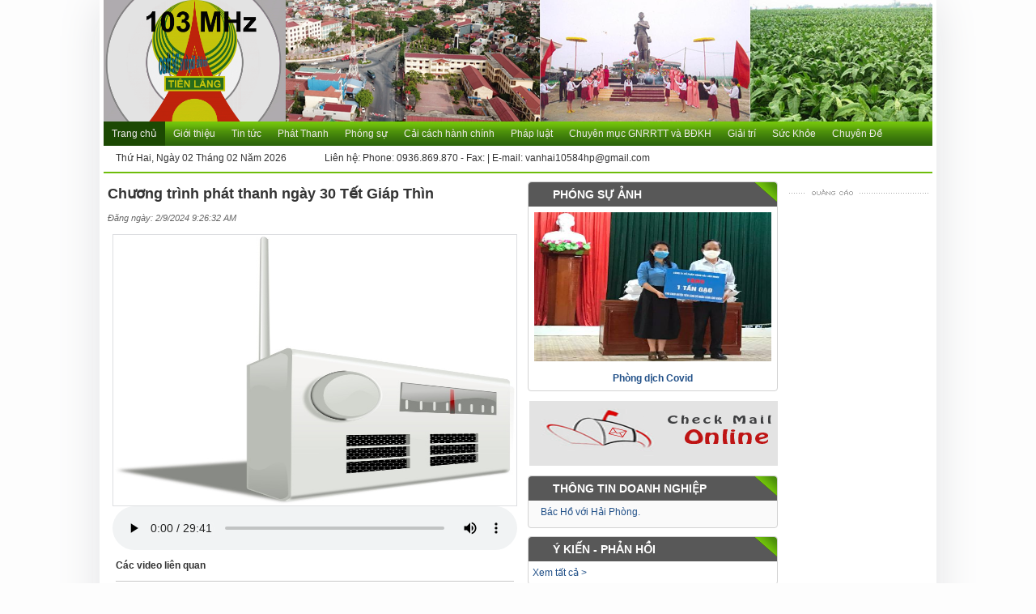

--- FILE ---
content_type: text/html; charset=utf-8
request_url: https://daitienlang.vn/?page=viewvideo&id=4329
body_size: 10823
content:

<!DOCTYPE html PUBLIC "-//W3C//DTD XHTML 1.0 Transitional//EN" "http://www.w3.org/TR/xhtml1/DTD/xhtml1-transitional.dtd">
<html xmlns="http://www.w3.org/1999/xhtml">
<head><title>
	Đài Phát Thanh Tiên Lãng
</title><link href="Styles/Site.css" rel="stylesheet" type="text/css" /><link href="Styles/tab.css" rel="stylesheet" type="text/css" />
    <script src="Scripts/jquery.js" type="text/javascript"></script>
    
    <link href="Styles/slidingtabs-horizontal.css" rel="stylesheet" type="text/css" />
    <script src="Scripts/jquery.mousewheel.min.js" type="text/javascript"></script>
    <script src="Scripts/jquery.easing.1.3.js" type="text/javascript"></script>
    <script src="Scripts/jquery.slidingtabs.pack.js" type="text/javascript"></script>
    <script src="Scripts/__.js" type="text/javascript"></script>
	
<meta name="keywords" content="huyện tiên lãng, phạm ngọc đa, bùi thu nội, thuốc lào, kinh tế Tiên Lãng, nông nghiệp tiên lãng, giáo dục tiên lãng" /><meta name="Description" content="Đài Phát Thanh Tiên Lãng" /><meta http-equiv="Author" content="BBG-MEDIA" /><meta http-equiv="contact" content="Email: connect@bbg.vn" /></head>
<body>
    <form method="post" action="./?page=viewvideo&amp;id=4329" id="form1">
<div class="aspNetHidden">
<input type="hidden" name="__VIEWSTATE" id="__VIEWSTATE" value="/[base64]/PC9hPjwvbGk+PGxpPjxhIGhyZWY9Jz9wYWdlPW5ld3Nncm91cCZpZD0zNCc+Q2jDrW5oIFRy4buLPC9hPjwvbGk+PC91bD48L2xpPjxsaT48YSBocmVmPSc/cGFnZT1uZXdzJmlkPTIxJz5QaMOhdCBUaGFuaDwvYT48L2xpPjxsaT48YSBocmVmPSc/[base64]/cGFnZT1uZXdzZ3JvdXAmaWQ9NzUnPkR1IGzhu4tjaDwvYT48L2xpPjxsaT48YSBocmVmPSc/cGFnZT1uZXdzZ3JvdXAmaWQ9NjcnPkdpw6FvIGThu6VjPC9hPjwvbGk+PGxpPjxhIGhyZWY9Jz9wYWdlPW5ld3Nncm91cCZpZD02Mic+R2lhbyBsxrB1PC9hPjwvbGk+PC91bD48L2xpPjxsaT48YSBocmVmPSc/cGFnZT1uZXdzJmlkPTQnPkPhuqNpIGPDoWNoIGjDoG5oIGNow61uaDwvYT48dWwgY2xhc3M9J21lbnVfY2hpbGQnPjxsaT48YSBocmVmPSc/cGFnZT1uZXdzZ3JvdXAmaWQ9NzQnPkPhuqNpIGPDoWNoIGjDoG5oIGNow61uaDwvYT48L2xpPjxsaT48YSBocmVmPSc/cGFnZT1uZXdzZ3JvdXAmaWQ9NzMnPsSQ4bqjbmcgdmnDqm48L2E+PC9saT48bGk+PGEgaHJlZj0nP3BhZ2U9bmV3c2dyb3VwJmlkPTcyJz5Eb2FuaCBuaMOibjwvYT48L2xpPjxsaT48YSBocmVmPSc/[base64]/cGFnZT1uZXdzZ3JvdXAmaWQ9NDInPuG6om5oIFRpw6puIEzDo25nPC9hPjwvbGk+PC91bD48L2xpPjxsaT48YSBocmVmPSc/[base64]/cGFnZT1uZXdzJmlkPTE3Jz5T4bupYyBLaOG7j2U8L2E+PHVsIGNsYXNzPSdtZW51X2NoaWxkJz48bGk+PGEgaHJlZj0nP3BhZ2U9bmV3c2dyb3VwJmlkPTk2Jz7EkMO0bmcgWTwvYT48L2xpPjxsaT48YSBocmVmPSc/[base64]/[base64]/cGFnZT12aWV3dmlkZW8maWQ9NDMyOSZwTmV3PTInPjI8L2E+IC0gPGEgaHJlZj0nLz9wYWdlPXZpZXd2aWRlbyZpZD00MzI5JnBOZXc9Myc+MzwvYT4gLSA8YSBocmVmPScvP3BhZ2U9dmlld3ZpZGVvJmlkPTQzMjkmcE5ldz00Jz40PC9hPiAtIDxhIGhyZWY9Jy8/cGFnZT12aWV3dmlkZW8maWQ9NDMyOSZwTmV3PTUnPjU8L2E+IC0gPGEgaHJlZj0nLz9wYWdlPXZpZXd2aWRlbyZpZD00MzI5JnBOZXc9Nic+NjwvYT4gLSA8YSBocmVmPScvP3BhZ2U9dmlld3ZpZGVvJmlkPTQzMjkmcE5ldz03Jz43PC9hPiAtIDxhIGhyZWY9Jy8/[base64]/[base64]/[base64]/[base64]/[base64]/bjwvbGk+PC91bD48L2Rpdj48ZGl2IGNsYXNzPSdyb3ctY2VsbCc+PHVsIGNsYXNzPSdpdGVtJz48bGkgY2xhc3M9J3RpdGxlJz5LaeG6v24gdGhp4bq/[base64]/t7xRJ2wd366" />
</div>

<div class="aspNetHidden">

	<input type="hidden" name="__VIEWSTATEGENERATOR" id="__VIEWSTATEGENERATOR" value="CA0B0334" />
	<input type="hidden" name="__EVENTVALIDATION" id="__EVENTVALIDATION" value="/wEdAAObm0mmu2b2XPbvuJerbrsV/KJZ8u6N3vSSjpSdC/YzcktRMVMR1JGI/7tyBzw2xc2pVPE2hMt4OzkqslqVDFp5hrHUnvLjGd/FcCe4NWB8sg==" />
</div>
    <div id="wrapper">
       <div style="background-image: url('Images/dai-tien-lang.png')">
            <div style="float: left;"><a href="/"><img style="border: none;height: 150px; padding: 0" alt="" src="/Images/8_12_2020_16_9_19_Van%20hoa.gif"/></a></div>
            <!--SEARCH-->
            <!-- 
<div id="search">
    <input name="ucSearch$txtSearch" type="text" id="ucSearch_txtSearch" />  
    <input type="submit" name="ucSearch$btnSearch" value="Tìm kiếm" id="ucSearch_btnSearch" />
</div>
 -->
            <div class="clear">
            </div>
        </div>
        <div id="main-nav">
            <!--Menu-->
            
<div id="navi">
    <ul id="menu_parent">
        <li class="selected"><a href="Default.aspx">Trang chủ</a>
            <ul class="menu_child">
                
                <li><a>
                    Thứ Hai, Ngày 02 Tháng 02 Năm 2026</a> </li>
                <li><a><span class="menu_item_logo">&nbsp</span>Liên hệ: Phone: 0936.869.870  - Fax:  | E-mail: <span class="__cf_email__" data-cfemail="6513040b0d040c5455505d510d15250208040c094b060a08">[email&#160;protected]</span> </a></li>
            </ul>
        </li>
        <li><a href="?page=intro">Giới thiệu</a> </li>
        <li><a href='?page=news&id=2'>Tin tức</a><ul class='menu_child'><li><a href='?page=newsgroup&id=36'>Tin doanh nghiệp</a></li><li><a href='?page=newsgroup&id=35'>Kinh Tế</a></li><li><a href='?page=newsgroup&id=34'>Chính Trị</a></li></ul></li><li><a href='?page=news&id=21'>Phát Thanh</a></li><li><a href='?page=news&id=6'>Phóng sự</a><ul class='menu_child'><li><a href='?page=newsgroup&id=103'>Chuyển đổi số</a></li><li><a href='?page=newsgroup&id=102'></a></li><li><a href='?page=newsgroup&id=75'>Du lịch</a></li><li><a href='?page=newsgroup&id=67'>Giáo dục</a></li><li><a href='?page=newsgroup&id=62'>Giao lưu</a></li></ul></li><li><a href='?page=news&id=4'>Cải cách hành chính</a><ul class='menu_child'><li><a href='?page=newsgroup&id=74'>Cải cách hành chính</a></li><li><a href='?page=newsgroup&id=73'>Đảng viên</a></li><li><a href='?page=newsgroup&id=72'>Doanh nhân</a></li><li><a href='?page=newsgroup&id=71'>Gương người tốt</a></li><li><a href='?page=newsgroup&id=70'>Giáo dục</a></li></ul></li><li><a href='?page=news&id=18'>Pháp luật</a><ul class='menu_child'><li><a href='?page=newsgroup&id=95'>Vụ án</a></li><li><a href='?page=newsgroup&id=68'>Văn bản mới</a></li><li><a href='?page=newsgroup&id=65'>Hỏi - Đáp</a></li></ul></li><li><a href='?page=news&id=25'>Chuyên mục GNRRTT và BĐKH</a><ul class='menu_child'><li><a href='?page=newsgroup&id=105'>Tư vấn kỹ năng</a></li><li><a href='?page=newsgroup&id=104'>Phóng sự </a></li><li><a href='?page=newsgroup&id=42'>Ảnh Tiên Lãng</a></li></ul></li><li><a href='?page=news&id=5'>Giải trí</a><ul class='menu_child'><li><a href='?page=newsgroup&id=57'>Quảng cáo</a></li><li><a href='?page=newsgroup&id=56'>Ẩm thực</a></li><li><a href='?page=newsgroup&id=55'>Truyện cười</a></li></ul></li><li><a href='?page=news&id=17'>Sức Khỏe</a><ul class='menu_child'><li><a href='?page=newsgroup&id=96'>Đông Y</a></li><li><a href='?page=newsgroup&id=51'>Khỏe và đẹp</a></li><li><a href='?page=newsgroup&id=45'>Giới tính</a></li><li><a href='?page=newsgroup&id=43'>Thuốc</a></li></ul></li><li><a href='?page=news&id=20'>Chuyên Đề</a><ul class='menu_child'><li><a href='?page=newsgroup&id=101'>BCH Quân sự huyện</a></li><li><a href='?page=newsgroup&id=77'>Xây dựng Nông thôn mới</a></li><li><a href='?page=newsgroup&id=41'>Gương NTVT</a></li><li><a href='?page=newsgroup&id=40'></a></li></ul></li>
        <li><a href="?page=contact">Liên hệ</a></li>
    </ul>
</div>

            
        </div>
        <div id="content">
            <div id="content-left">
                
<!--VIDEO DANG XEM-->
<div class="wrapper-box">
    <div class="box video-view no-border">
        <div class="box-row row-header">
            <h2>
                Chương trình phát thanh ngày 30 Tết Giáp Thìn</h2>
            <span class="datetime">
                Đăng ngày: 2/9/2024 9:26:32 AM</span>
        </div>
        <div class="box-row">
            <center><div><img src='/Mediaplayer/bg_Flashplayer.jpg' style='width: 494px; height:330px;'/></div> <audio style='width: 500px;' controls autoplay><source src='/Video/9_2_2024_9_26_32_CT ngay 30 tet.mp3' type='audio/mpeg'></audio> </center>
        </div>
    </div>
</div>
<!--VIDEO LIEN QUAN-->
<div class="wrapper-box">
    <div class="box video-list video-view no-border">
        <div class="box-row">
            <h4>
                Các video liên quan
            </h4>
        </div>
        
                <div class="box-row">
                <div class="row-cell">
                    <a href='?page=viewvideo&id=4756' title="Click xem video">
                        <img src='/Mediaplayer/bg_Flashplayer.jpg' width="90" height="50" /></a>
                </div>
                <div class="row-cell video-content">
                    <a href='?page=viewvideo&id=4756' title="Click xem video">
                        <h4>
                            Chương trình phát thanh thứ 4 ngày 18-6-2025
                            </h4>
                    </a>
                    <div class="description">
                        <a href='?page=viewvideo&id=4756' title="Click xem video">
                            
                        </a>
                    </div>
                </div>
                <div class="row-cell datetime">
                    18/06/2025
                </div>
                <div class="clear">
                </div>
            </div>
                
                <div class="box-row">
                <div class="row-cell">
                    <a href='?page=viewvideo&id=4755' title="Click xem video">
                        <img src='/Mediaplayer/bg_Flashplayer.jpg' width="90" height="50" /></a>
                </div>
                <div class="row-cell video-content">
                    <a href='?page=viewvideo&id=4755' title="Click xem video">
                        <h4>
                            Chương trình phát thanh thứ 2 ngày 16-6-2025
                            </h4>
                    </a>
                    <div class="description">
                        <a href='?page=viewvideo&id=4755' title="Click xem video">
                            
                        </a>
                    </div>
                </div>
                <div class="row-cell datetime">
                    18/06/2025
                </div>
                <div class="clear">
                </div>
            </div>
                
                <div class="box-row">
                <div class="row-cell">
                    <a href='?page=viewvideo&id=4754' title="Click xem video">
                        <img src='/Mediaplayer/bg_Flashplayer.jpg' width="90" height="50" /></a>
                </div>
                <div class="row-cell video-content">
                    <a href='?page=viewvideo&id=4754' title="Click xem video">
                        <h4>
                            Chương trình phát thanh thứ 6 ngày 13-6-2025
                            </h4>
                    </a>
                    <div class="description">
                        <a href='?page=viewvideo&id=4754' title="Click xem video">
                            
                        </a>
                    </div>
                </div>
                <div class="row-cell datetime">
                    13/06/2025
                </div>
                <div class="clear">
                </div>
            </div>
                
                <div class="box-row">
                <div class="row-cell">
                    <a href='?page=viewvideo&id=4753' title="Click xem video">
                        <img src='/Mediaplayer/bg_Flashplayer.jpg' width="90" height="50" /></a>
                </div>
                <div class="row-cell video-content">
                    <a href='?page=viewvideo&id=4753' title="Click xem video">
                        <h4>
                            Chương trình phát thanh thứ 4 ngày 11-6-2025
                            </h4>
                    </a>
                    <div class="description">
                        <a href='?page=viewvideo&id=4753' title="Click xem video">
                            
                        </a>
                    </div>
                </div>
                <div class="row-cell datetime">
                    13/06/2025
                </div>
                <div class="clear">
                </div>
            </div>
                
                <div class="box-row">
                <div class="row-cell">
                    <a href='?page=viewvideo&id=4752' title="Click xem video">
                        <img src='/Mediaplayer/bg_Flashplayer.jpg' width="90" height="50" /></a>
                </div>
                <div class="row-cell video-content">
                    <a href='?page=viewvideo&id=4752' title="Click xem video">
                        <h4>
                            Chương trình phát thanh thứ 2 ngày 9-6-2025
                            </h4>
                    </a>
                    <div class="description">
                        <a href='?page=viewvideo&id=4752' title="Click xem video">
                            
                        </a>
                    </div>
                </div>
                <div class="row-cell datetime">
                    09/06/2025
                </div>
                <div class="clear">
                </div>
            </div>
                
                <div class="box-row">
                <div class="row-cell">
                    <a href='?page=viewvideo&id=4751' title="Click xem video">
                        <img src='/Mediaplayer/bg_Flashplayer.jpg' width="90" height="50" /></a>
                </div>
                <div class="row-cell video-content">
                    <a href='?page=viewvideo&id=4751' title="Click xem video">
                        <h4>
                            Chương trình phát thanh thứ 6 ngày 6-6-2025
                            </h4>
                    </a>
                    <div class="description">
                        <a href='?page=viewvideo&id=4751' title="Click xem video">
                            
                        </a>
                    </div>
                </div>
                <div class="row-cell datetime">
                    06/06/2025
                </div>
                <div class="clear">
                </div>
            </div>
                
                <div class="box-row">
                <div class="row-cell">
                    <a href='?page=viewvideo&id=4744' title="Click xem video">
                        <img src='/Mediaplayer/bg_Flashplayer.jpg' width="90" height="50" /></a>
                </div>
                <div class="row-cell video-content">
                    <a href='?page=viewvideo&id=4744' title="Click xem video">
                        <h4>
                            Chương trình phát thanh thứ 4 ngày 4-6-2025
                            </h4>
                    </a>
                    <div class="description">
                        <a href='?page=viewvideo&id=4744' title="Click xem video">
                            
                        </a>
                    </div>
                </div>
                <div class="row-cell datetime">
                    04/06/2025
                </div>
                <div class="clear">
                </div>
            </div>
                
                <div class="box-row">
                <div class="row-cell">
                    <a href='?page=viewvideo&id=4741' title="Click xem video">
                        <img src='/Mediaplayer/bg_Flashplayer.jpg' width="90" height="50" /></a>
                </div>
                <div class="row-cell video-content">
                    <a href='?page=viewvideo&id=4741' title="Click xem video">
                        <h4>
                            Chương trình phát thanh thứ 2 ngày 2-6-2025
                            </h4>
                    </a>
                    <div class="description">
                        <a href='?page=viewvideo&id=4741' title="Click xem video">
                            
                        </a>
                    </div>
                </div>
                <div class="row-cell datetime">
                    02/06/2025
                </div>
                <div class="clear">
                </div>
            </div>
                
                <div class="box-row">
                <div class="row-cell">
                    <a href='?page=viewvideo&id=4740' title="Click xem video">
                        <img src='/Mediaplayer/bg_Flashplayer.jpg' width="90" height="50" /></a>
                </div>
                <div class="row-cell video-content">
                    <a href='?page=viewvideo&id=4740' title="Click xem video">
                        <h4>
                            Chương trình phát thanh thứ 7 ngày 31-5-2025
                            </h4>
                    </a>
                    <div class="description">
                        <a href='?page=viewvideo&id=4740' title="Click xem video">
                            
                        </a>
                    </div>
                </div>
                <div class="row-cell datetime">
                    02/06/2025
                </div>
                <div class="clear">
                </div>
            </div>
                
                <div class="box-row">
                <div class="row-cell">
                    <a href='?page=viewvideo&id=4739' title="Click xem video">
                        <img src='/Mediaplayer/bg_Flashplayer.jpg' width="90" height="50" /></a>
                </div>
                <div class="row-cell video-content">
                    <a href='?page=viewvideo&id=4739' title="Click xem video">
                        <h4>
                            Chương trình phát thanh thứ 5 ngày 29-5-2025
                            </h4>
                    </a>
                    <div class="description">
                        <a href='?page=viewvideo&id=4739' title="Click xem video">
                            
                        </a>
                    </div>
                </div>
                <div class="row-cell datetime">
                    29/05/2025
                </div>
                <div class="clear">
                </div>
            </div>
                
                <div class="box-row">
                <div class="row-cell">
                    <a href='?page=viewvideo&id=4738' title="Click xem video">
                        <img src='/Mediaplayer/bg_Flashplayer.jpg' width="90" height="50" /></a>
                </div>
                <div class="row-cell video-content">
                    <a href='?page=viewvideo&id=4738' title="Click xem video">
                        <h4>
                            Chương trình phát thanh thứ 2 ngày 26-5-2025
                            </h4>
                    </a>
                    <div class="description">
                        <a href='?page=viewvideo&id=4738' title="Click xem video">
                            
                        </a>
                    </div>
                </div>
                <div class="row-cell datetime">
                    26/05/2025
                </div>
                <div class="clear">
                </div>
            </div>
                
                <div class="box-row">
                <div class="row-cell">
                    <a href='?page=viewvideo&id=4737' title="Click xem video">
                        <img src='/Mediaplayer/bg_Flashplayer.jpg' width="90" height="50" /></a>
                </div>
                <div class="row-cell video-content">
                    <a href='?page=viewvideo&id=4737' title="Click xem video">
                        <h4>
                            Chương trình phát thanh thứ 6 ngày 23-5-2025
                            </h4>
                    </a>
                    <div class="description">
                        <a href='?page=viewvideo&id=4737' title="Click xem video">
                            
                        </a>
                    </div>
                </div>
                <div class="row-cell datetime">
                    23/05/2025
                </div>
                <div class="clear">
                </div>
            </div>
                
                <div class="box-row">
                <div class="row-cell">
                    <a href='?page=viewvideo&id=4736' title="Click xem video">
                        <img src='/Mediaplayer/bg_Flashplayer.jpg' width="90" height="50" /></a>
                </div>
                <div class="row-cell video-content">
                    <a href='?page=viewvideo&id=4736' title="Click xem video">
                        <h4>
                            Chương trình phát thanh thứ 4 ngày 21-5-2025
                            </h4>
                    </a>
                    <div class="description">
                        <a href='?page=viewvideo&id=4736' title="Click xem video">
                            
                        </a>
                    </div>
                </div>
                <div class="row-cell datetime">
                    21/05/2025
                </div>
                <div class="clear">
                </div>
            </div>
                
                <div class="box-row">
                <div class="row-cell">
                    <a href='?page=viewvideo&id=4735' title="Click xem video">
                        <img src='/Mediaplayer/bg_Flashplayer.jpg' width="90" height="50" /></a>
                </div>
                <div class="row-cell video-content">
                    <a href='?page=viewvideo&id=4735' title="Click xem video">
                        <h4>
                            Chương trình phát thanh thứ 2 ngày 19-5-2025
                            </h4>
                    </a>
                    <div class="description">
                        <a href='?page=viewvideo&id=4735' title="Click xem video">
                            
                        </a>
                    </div>
                </div>
                <div class="row-cell datetime">
                    19/05/2025
                </div>
                <div class="clear">
                </div>
            </div>
                
                <div class="box-row">
                <div class="row-cell">
                    <a href='?page=viewvideo&id=4733' title="Click xem video">
                        <img src='/Mediaplayer/bg_Flashplayer.jpg' width="90" height="50" /></a>
                </div>
                <div class="row-cell video-content">
                    <a href='?page=viewvideo&id=4733' title="Click xem video">
                        <h4>
                            Chương trình phát thanh thứ 6 ngày 16-5-2025
                            </h4>
                    </a>
                    <div class="description">
                        <a href='?page=viewvideo&id=4733' title="Click xem video">
                            
                        </a>
                    </div>
                </div>
                <div class="row-cell datetime">
                    16/05/2025
                </div>
                <div class="clear">
                </div>
            </div>
                
        
        <div style="padding-top: 20px; font-family: Arial; color: #666; font-size: 10px;">
            <div><div style='PADDING-BOTTOM:4px;PADDING-TOP:4px;FONT-WEIGHT: bold'>Hiển thị : 15 / 499 kết quả</div><div><span style='FONT-WEIGHT: bold;FONT-FAMILY:TAHOMA;FONT-SIZE:11px'>Trang:&nbsp;</span><span style='padding-left:5'></span><span><B>1</B> - <a href='/?page=viewvideo&id=4329&pNew=2'>2</a> - <a href='/?page=viewvideo&id=4329&pNew=3'>3</a> - <a href='/?page=viewvideo&id=4329&pNew=4'>4</a> - <a href='/?page=viewvideo&id=4329&pNew=5'>5</a> - <a href='/?page=viewvideo&id=4329&pNew=6'>6</a> - <a href='/?page=viewvideo&id=4329&pNew=7'>7</a> - <a href='/?page=viewvideo&id=4329&pNew=8'>8</a> - <a href='/?page=viewvideo&id=4329&pNew=9'>9</a> - <a href='/?page=viewvideo&id=4329&pNew=10'>10</a></span><span style='padding-left:10'></span><span>&nbsp;«&nbsp; · <a href='/?page=viewvideo&id=4329&pNew=2'>&nbsp;»&nbsp;</A></span></div></div>
            
        </div>
    </div>
</div>
<div class="clear">
</div>

            </div>
            <div id="content-right">
                
                
                <div class="col col-large">
                    <!---PHONG SU ANH-->
                    

<link href="Styles/Semi-Transparent-Caption.css" rel="stylesheet" type="text/css" />
<script data-cfasync="false" src="/cdn-cgi/scripts/5c5dd728/cloudflare-static/email-decode.min.js"></script><script src="Scripts/Semi-Transparent-Caption.js" type="text/javascript"></script>
<div class="wrapper-box">
    <div class="box album no-border-radius">
        <div class="box-row row-header no-border-radius row-header-2">
            <h3>
                Phóng sự ảnh</h3>
        </div>
        <div class="box-row">
            <div id="gallery">
                <a href='?page=albumdetails&id=33' class='show'><img src='../images/15_4_2020_13_13_55_LD 1.jpg' alt='' title='' rel=''/><p>Phòng dịch Covid</p></a><a href='?page=albumdetails&id=36' class='show'><img src='../images/12_7_2020_16_3_46_TL2020.jpg' alt='' title='' rel=''/><p>Trung tâm huyện Tiên Lãng</p></a><a href='?page=albumdetails&id=37' class='show'><img src='../images/12_7_2020_16_7_50_CN 2.jpg' alt='' title='' rel=''/><p>Cụm công nghiệp Thị trấn</p></a><a href='?page=albumdetails&id=40' class='show'><img src='../images/13_4_2021_16_3_0_CTQH 6.jpg' alt='' title='' rel=''/><p>Bầu cử 2021 - 2026</p></a><a href='?page=albumdetails&id=41' class='show'><img src='../images/14_3_2024_15_23_47_CT.jpg' alt='Đồng chí Phạm Minh Đức, Chủ tịch UBND huyện Tiên Lãng' title='Đồng chí Phạm Minh Đức, Chủ tịch UBND huyện Tiên Lãng' rel=''/><p>Chủ tịch UBND huyện</p></a>
            </div>
        </div>
    </div>
</div>
<div class="clear">
</div>
<script language="javascript">

    
    jQuery(document).ready(function () {
        //Execute the slideShow
        slideShow();
    });

    
</script>

                    
                    <!---HOI NGHI HOI THAO--->
                    

                    <!---DU BAO THOI TIET
                    
<div class="wrapper-box">
    <div class="box weather no-border no-border-radius">
        <div class="box-row">
         <iframe frameborder="0" marginwidth="0" marginheight="0" src="http://www.reviewcompany.vn/free-service/?woeid=1252431" width="297" height="250" scrolling="yes"></iframe> 

<iframe frameborder="0" marginwidth="0" marginheight="0" src="http://www.reviewcompany.vn/free-service/gold/" width="297" height="250" scrolling="yes"></iframe> 

<iframe frameborder="0" marginwidth="0" marginheight="0" src="http://www.reviewcompany.vn/free-service/exchange/" width="297" height="250" scrolling="yes"></iframe> 
 
          
        </div>
    </div>
</div>
<div class="clear">
</div>

					--->
                    
                    <a href='http://live.com'><img src='../Advert/15_5_2012_15_31_25_mailto.gif' style='border:none;margin-top: 10px;'/></a>
                    <!--LIEN KET WEBSITE-->
                    
                    <!--THONG TIN DOANH NGHIỆP-->
                    

<script src="../../Scripts/slides.min.jquery.js" type="text/javascript"></script>
<div id="ucThongTinDoanhNghiep_wrapper_TTDN" class="wrapper-box">
    <div class="box business-info no-border-radius">
        <div class="box-row row-header no-border-radius row-header-2">
            <h3>
                Thông tin doanh nghiệp</h3>
        </div>
        <div class="box-row">
            <div id="slides1">
                <div class="slides_container list-item list-news">
                    <div class='slide'><ul class='item'><li><a href='?page=newsdetails&id=349'>Bác Hồ với Hải Phòng. </a></li></ul></div>
                </div>
            </div>

        </div>
        <div class="clear"></div>
    </div>
</div>
<script language="javascript">
    $(function () {
        // Set starting slide to 1
        var startSlide = 1;
         //Get slide number if it exists
        if (window.location.hash) {
            startSlide = window.location.hash.replace('#', '');
        }
        // Initialize Slides
        $('#slides1').slides({
            preload: true,
            preloadImage: '../images/slides/loading.gif',
//            generateNextPrev: true,
            generatePagination: true,
            play: 8000,
            pause: 2500,
            hoverPause: true,
            // Get the starting slide
            start: startSlide,
            animationComplete: function (current) {
                // Set the slide number as a hash
                window.location.hash = '#' + current;
            }
        });
    });
</script>

                    <!--COMMENT-->
                    <div id="ucComment_wrapper_HNHT" class="wrapper-box">
    <div class="box comment no-border-radius">
        <div class="box-row row-header no-border-radius row-header-2">
            <h3>Ý kiến - Phản hồi</h3>
        </div>
        <div class="box-row">
            <div class="list-news-2 ">
                <ul>
                
                    
                    
                </ul>
            </div>
            <a href="?page=comment">Xem tất cả ></a>
        </div>
    </div>
</div>

                    <!--QUANG CAO-->
                    <div class="adv-header">
                        <div class="box-row">
                        </div>
                    </div>
                    

                </div>
                <div class="col col-small">
                    <!--QUANG CAO-->
                    <div class="adv-header">
                        <div class="box-row">
                        </div>
                    </div>
                     
        
  
                    <!--QUANG CAO-->
                    


                </div>
                <div class="clear">
                </div>
            </div>
            <div class="clear">
            </div>
            <!--DANH SACH XA-->
            
<script src="../../Scripts/slides.min.jquery.js" type="text/javascript"></script>
<div class="wrapper-box">
    <div class="box slide-div no-border-radius">
        <div class="box-row row-header">
        </div>
        <div class="box-row">
            <div id="slides">
                <div class="slides_container">
                    <div class='slide'><div class='row-cell'><ul class='item'><li class='title'>Tự Cường</li></ul></div><div class='row-cell'><ul class='item'><li class='title'>Tiên Tiến</li></ul></div><div class='row-cell'><ul class='item'><li class='title'>Quyết Tiến</li></ul></div><div class='row-cell'><ul class='item'><li class='title'>Khởi Nghĩa</li></ul></div><div class='clear'></div></div><div class='slide'><div class='row-cell'><ul class='item'><li class='title'>Cấp Tiến</li></ul></div><div class='row-cell'><ul class='item'><li class='title'>Kiến thiết</li></ul></div><div class='row-cell'><ul class='item'><li class='title'>Thị trấn</li></ul></div><div class='row-cell'><ul class='item'><li class='title'>Quang Phục</li></ul></div><div class='clear'></div></div>
                </div>
            </div>
        </div>
        <div class="clear"></div>
    </div>
</div>
<script language="javascript">

    jQuery(function () {
       jQuery('#slides').slides({
            preload: true,
            generateNextPrev: true,
            generatePagination: false

        });
    });
</script>

            <!--DOI TAC KHACH HANG-->
            
<div class="wrapper-box">
    <div class="box partner no-border-radius">
        <div class="box-row row-header">
            <h4>
                Liên kết</h4>
        </div>
        <div class="box-row">
            <div class="row-cell">
                <marquee loop="-1" scrolldelay="3" scrollamount="2" onmouseout="this.start()" onmouseover="this.stop()"
                    behavior="scroll" direction="left">
                    <a href='http://dbndhaiphong.gov.vn/'><img src='../../partner/13_5_2012_15_45_56_1.jpg' height='76' /></a><a href='http://haiphong.gov.vn/'><img src='../../partner/13_5_2012_15_47_57_2.jpg' height='76' /></a><a href='http://www.vietteltelecom.vn/'><img src='../../partner/13_5_2012_15_54_7_4.jpg' height='76' /></a><a href='http://www.webhp.vn'><img src='../../partner/13_5_2012_17_44_14_webhp_2.png' height='76' /></a>
                </marquee>
            </div>
            <div class="clear">
            </div>
        </div>
    </div>
</div>

        </div>
        <div id="footer">
            <!--FOOTER-->
            
<div class="wrapper-box">
    <div class="box footer no-border">
        <div class="box-row row-header">
            <ul>
                <li><a href="http://www.daitienlang.com">Trang chủ</a></li>
                <li class="icon"><a href="javascript:setHomepage();">Đặt làm trang nhà</a></li>
                <li><a href="?page=contact">Liên hệ quảng cáo</a></li>
                <li><a href="#">Lên đầu trang</a></li>
            </ul>
        </div>
        <div class="box-row">
            <ul>
                <li><a href="Default.aspx">Trang chủ</a></li>
                
                        <li><a href="?page=news&id=2">
                            Tin tức</a></li>
                    
                        <li><a href="?page=news&id=4">
                            Cải cách hành chính</a></li>
                    
                        <li><a href="?page=news&id=5">
                            Giải trí</a></li>
                    
                        <li><a href="?page=news&id=6">
                            Phóng sự</a></li>
                    
                        <li><a href="?page=news&id=17">
                            Sức Khỏe</a></li>
                    
                        <li><a href="?page=news&id=18">
                            Pháp luật</a></li>
                    
                        <li><a href="?page=news&id=20">
                            Chuyên Đề</a></li>
                    
                        <li><a href="?page=news&id=21">
                            Phát Thanh</a></li>
                    
                        <li><a href="?page=news&id=25">
                            Chuyên mục GNRRTT và BĐKH</a></li>
                    
                <li><a href="?page=contact">Liên hệ</a></li>
            </ul>
        </div>
        <div class="box-row">
            <div class="address">
                <p>&nbsp;</p>
<p><span style="color: rgb(0, 0, 255);"><strong> </strong></span></p>
<p><span style="color: rgb(0, 0, 255);">Bản quyền thuộc về Trung t&acirc;m Văn ho&aacute; - Th&ocirc;ng tin v&agrave; thể thao huyện Ti&ecirc;n L&atilde;ng&nbsp;</span><strong style="color: rgb(0, 0, 255);">- Hải Ph&ograve;ng</strong></p>
<p><strong> </strong></p>
<p><span style="color: rgb(0, 0, 255);">Trang th&ocirc;ng tin điện tử nội bộ<br />
Chịu tr&aacute;ch nhiệm nội dung: Ph&oacute; Gi&aacute;m đốc Nguyễn Văn Hải<br />
Địa chỉ: số 34 khu 7 - TT Ti&ecirc;n L&atilde;ng - Hải ph&ograve;ng <br />
Điện thoại: 0936.869.870<br />
Sử dụng th&ocirc;ng tin của website phải ghi r&otilde; nguồn http://daitienlang.vn</span></p>
<p><span style="color: rgb(0, 0, 255);">&nbsp;</span></p>
               
                <p class="copyright">
                    Copyright &copy; 2012 <a href="http://webhp.vn">webhp.vn</a> All Rights
                    Reserved.</p>
            </div>
        </div>
    </div>
</div>

        </div>
    </div>
    </form>
<script defer src="https://static.cloudflareinsights.com/beacon.min.js/vcd15cbe7772f49c399c6a5babf22c1241717689176015" integrity="sha512-ZpsOmlRQV6y907TI0dKBHq9Md29nnaEIPlkf84rnaERnq6zvWvPUqr2ft8M1aS28oN72PdrCzSjY4U6VaAw1EQ==" data-cf-beacon='{"version":"2024.11.0","token":"5d4d2aa278254ab9af6699256944ba1a","r":1,"server_timing":{"name":{"cfCacheStatus":true,"cfEdge":true,"cfExtPri":true,"cfL4":true,"cfOrigin":true,"cfSpeedBrain":true},"location_startswith":null}}' crossorigin="anonymous"></script>
</body>
</html>


--- FILE ---
content_type: text/css
request_url: https://daitienlang.vn/Styles/tab.css
body_size: -116
content:

.menu
{
    padding: 0;
    clear: both;
}
.menu li
{
    display: inline;
}
.menu li a
{
    background: #fff;
    padding:7px 10px 8px 10px;
    float: left;
    border-right: 1px solid #ccf;
    border-bottom: none;
    text-decoration: none;
    color: #000;
    font-weight: bold;
}
.menu li.active a
{
    color:#fff;
    background: url('../images/bg-tab.png') repeat-x;
}
.content
{
    float: left;
    clear: both;
    border: 1px solid #ccf;
    border-top: none;
    border-left: none;
    background: #eef;
    padding: 10px 20px 20px;
    width: 400px;
}


--- FILE ---
content_type: text/css
request_url: https://daitienlang.vn/Styles/slidingtabs-horizontal.css
body_size: 605
content:
div.st_horizontal
{
    position: relative;
    float: left;
    clear: both;
    width: 512px;
    color: #616161;
}
div.st_horizontal a.st_prev, div.st_horizontal a.st_next
{
    position: absolute;
    top: 0;
    z-index: 110;
    display: none;
    height: 31px;
    width: 38px;
    border: 1px solid #d4d4d4;
    outline: none;
    background: #fff url(../images/btn_arrows.gif) no-repeat;
}
div.st_horizontal a.st_prev
{
    left: 0;
    background-position: 13px 9px;
    border-top-left-radius: 4px;
    -moz-border-radius-topleft: 4px;
    -webkit-border-top-left-radius: 4px;
}
div.st_horizontal a.st_prev:hover
{
    background-position: -50px 9px;
    background-color: #f5f5f5;
}
div.st_horizontal a.st_next
{
    right: 0;
    background-position: 14px -18px;
    border-top-right-radius: 4px;
    -moz-border-radius-topright: 4px;
    -webkit-border-top-right-radius: 4px;
}
div.st_horizontal a.st_next:hover
{
    background-position: -49px -18px;
    background-color: #f5f5f5;
}
div.st_horizontal a.st_prev.st_btn_disabled, div.st_horizontal a.st_next.st_btn_disabled
{
    cursor: default;
    background-color: #f7f7f7;
}
div.st_horizontal a.st_prev.st_btn_disabled
{
    background-position: -113px 9px;
}
div.st_horizontal a.st_next.st_btn_disabled
{
    background-position: -112px -14px;
}
div.st_horizontal div.st_tabs_container
{
    position: relative;
    z-index: 100;
    width: 100% !important;
    height: 33px;
    margin-bottom: -1px;
    overflow: hidden;
}
div.st_horizontal div.st_slide_container
{
    position: relative !important;
}
div.st_horizontal div.st_sliding_active div.st_slide_container
{
    margin: 0 40px;
}
div.st_horizontal ul.st_tabs
{
    width: 10000px;
    height: 40px;
    list-style: none;
    margin: 0;
    padding: 0;
}
div.st_horizontal ul.st_tabs li
{
    float: left;
}
div.st_horizontal ul.st_tabs li a
{
    display: block;
    font-size: 11px;
    line-height: 18px;
    color: #6a6a6a;
    font-weight: 700;
    text-decoration: none;
    outline: none;
    border-top: 1px solid #d4d4d4;
    border-right: 1px solid #d4d4d4;
    border-bottom: 1px solid #d4d4d4;
    background: #fff url(../img/h_tab_bg.jpg) repeat-x 0 bottom;
    margin: 0;
    padding: 6.5px 10px;
}
div.st_horizontal ul.st_tabs a:hover
{
    color: #333;
}
div.st_horizontal ul.st_tabs li a.st_first_tab
{
    border-left: 1px solid #d4d4d4;

}
div.st_horizontal ul.st_tabs a.st_tab_active
{
    color: #1ca5ec;
    border-bottom-color: #fff;
    background:url('../images/bg-tab.png');
}
div.st_horizontal div.st_view_container
{
    position: relative;
    z-index: 5;
    height: 400px;
    border: 1px solid #d4d4d4;
    background-color: #fff;
    padding: 10px 0px;
}
div.st_horizontal div.st_view
{
    position: relative;
    height: 100%;
    overflow: auto;
}
div.st_horizontal div.st_tab_view
{
    display: none;
    width: 100%;
}
div.st_horizontal div.st_first_tab_view
{
    display: block;
}
div.st_horizontal div.st_view h2
{
    font-size: 16px;
    color: #454545;
    margin: 0 0 16px;
    padding: 0;
}
div.st_horizontal div.st_view p
{
    margin: 14px 0 0;
    padding: 0;
}
div.st_horizontal div.st_view blockquote
{
    float: left;
    width: 315px;
    border-left: 2px solid #5c5c5c;
    font: italic 17px/21px Georgia, "Times New Roman" , Times, serif;
    color: #A8A8A8;
    margin: 18px 14px 0 0;
    padding: 0 0 0 14px;
}
div.st_horizontal div.st_view blockquote p
{
    margin: 0;
}
div.st_horizontal.align_bottom a.st_prev, div.st_horizontal.align_bottom a.st_next
{
    border-bottom: 1px solid #d4d4d4;
}
div.st_horizontal.align_bottom a.st_prev
{
    border-top-left-radius: 0;
    -moz-border-radius-topleft: 0;
    -webkit-border-top-left-radius: 0;
    border-bottom-left-radius: 4px;
    -moz-border-radius-bottomleft: 4px;
    -webkit-border-bottom-left-radius: 4px;
}
div.st_horizontal.align_bottom a.st_next
{
    border-top-right-radius: 0;
    -moz-border-radius-topright: 0;
    -webkit-border-top-right-radius: 0;
    border-bottom-right-radius: 4px;
    -moz-border-radius-bottomright: 4px;
    -webkit-border-bottom-right-radius: 4px;
}
div.st_horizontal.align_bottom div.st_tabs_container
{
    position: absolute;
    bottom: -39px;
    left: 0;
    margin-bottom: 0;
}
div.st_horizontal.align_bottom ul.st_tabs a.st_tab_active
{
    border-top-color: #fff;
    border-bottom-color: #d4d4d4;
}


--- FILE ---
content_type: text/css
request_url: https://daitienlang.vn/Styles/Semi-Transparent-Caption.css
body_size: -23
content:


#gallery {
	position:relative;
	height:217px;
}
	#gallery a {
		float:left;
		position:absolute;
	}
	
	#gallery a img {
		border:none;
	}
	
	#gallery a.show {
		z-index:500
	}

	#gallery .caption {
		z-index:600; 
		background-color:#8f9891; 
                opacity:0.85 !important;
		color:#ffffff; 
		height:40px !important;  
                line-height:15px;
		width:100%; 
		position:absolute;
		bottom:0;
                overflow:hidden; 
   

	}

	#gallery .caption .content {
		margin:5px;
                color:black;

	}
	
	#gallery .caption .content h4 {
                color:#0A0A0A;
		margin:0;
                padding:2px 0px;
		background:none;
                border:none;
                font-size:16px;
                font-weight:bold;
	}

--- FILE ---
content_type: application/javascript
request_url: https://daitienlang.vn/Scripts/jquery.slidingtabs.pack.js
body_size: -130
content:
/*
 * Sliding Tabs 1.9.1 jQuery Plugin - http://codecanyon.net/item/sliding-tabs-jquery-plugin/141774
 * 
 * Copyright 2011, Christian André
 * All rights reserved.
 *
 * You need to purchase a license if you want to use this script.
 * http://codecanyon.net/wiki/buying/howto-buying/licensing/
 *
 */

--- FILE ---
content_type: application/javascript
request_url: https://daitienlang.vn/Scripts/__.js
body_size: 6086
content:
var _0xe91d=["\x28\x35\x28\x24\x29\x7B\x24\x2E\x32\x77\x2E\x33\x73\x3D\x35\x28\x62\x29\x7B\x49\x20\x63\x3D\x7B\x55\x3A\x6E\x2C\x32\x78\x3A\x6E\x2C\x32\x79\x3A\x33\x74\x2C\x31\x7A\x3A\x6E\x2C\x31\x51\x3A\x30\x2C\x4B\x3A\x27\x31\x41\x27\x2C\x31\x52\x3A\x27\x33\x75\x27\x2C\x32\x7A\x3A\x27\x33\x76\x27\x2C\x32\x41\x3A\x27\x33\x77\x27\x2C\x32\x42\x3A\x27\x33\x78\x27\x2C\x31\x42\x3A\x27\x32\x43\x27\x2C\x44\x3A\x27\x33\x79\x27\x2C\x32\x44\x3A\x27\x33\x7A\x27\x2C\x31\x53\x3A\x27\x33\x41\x27\x2C\x32\x45\x3A\x27\x33\x42\x27\x2C\x51\x3A\x27\x33\x43\x27\x2C\x32\x46\x3A\x27\x33\x44\x27\x2C\x31\x66\x3A\x27\x31\x54\x27\x2C\x45\x3A\x33\x45\x2C\x31\x67\x3A\x27\x33\x46\x27\x2C\x79\x3A\x30\x2C\x31\x39\x3A\x30\x2C\x56\x3A\x27\x31\x32\x27\x2C\x32\x47\x3A\x6E\x2C\x31\x71\x3A\x31\x55\x2C\x31\x43\x3A\x27\x27\x2C\x31\x72\x3A\x6B\x2C\x6F\x3A\x30\x2C\x31\x73\x3A\x27\x27\x2C\x31\x74\x3A\x27\x27\x2C\x32\x48\x3A\x6B\x7D\x2C\x32\x49\x3D\x24\x2E\x33\x47\x28\x6B\x2C\x7B\x7D\x2C\x63\x2C\x62\x29\x3B\x6D\x20\x37\x2E\x31\x75\x28\x35\x28\x29\x7B\x49\x20\x61\x3D\x33\x48\x20\x32\x4A\x28\x24\x28\x37\x29\x2C\x32\x49\x29\x3B\x61\x2E\x31\x68\x28\x29\x7D\x29\x7D\x3B\x35\x20\x32\x4A\x28\x64\x2C\x65\x29\x7B\x49\x20\x66\x3D\x64\x2E\x39\x28\x27\x2E\x27\x2B\x65\x2E\x32\x44\x29\x2C\x24\x31\x69\x3D\x66\x2E\x6C\x28\x27\x74\x27\x29\x2E\x31\x44\x28\x29\x2C\x24\x36\x3D\x66\x2E\x39\x28\x27\x2E\x27\x2B\x65\x2E\x31\x53\x29\x2C\x24\x61\x3D\x24\x36\x2E\x6C\x28\x27\x38\x27\x29\x2E\x39\x28\x27\x61\x27\x29\x2C\x24\x31\x6A\x3D\x64\x2E\x39\x28\x27\x2E\x27\x2B\x65\x2E\x32\x46\x29\x2C\x24\x70\x3D\x24\x31\x6A\x2E\x39\x28\x27\x2E\x27\x2B\x65\x2E\x32\x45\x29\x2C\x24\x72\x3D\x64\x2E\x39\x28\x27\x2E\x27\x2B\x65\x2E\x32\x41\x29\x2E\x75\x28\x35\x28\x29\x7B\x36\x5B\x65\x2E\x4B\x2B\x27\x33\x49\x27\x5D\x28\x33\x29\x3B\x6D\x20\x6E\x7D\x29\x2C\x24\x73\x3D\x64\x2E\x39\x28\x27\x2E\x27\x2B\x65\x2E\x32\x7A\x29\x2E\x75\x28\x35\x28\x29\x7B\x36\x5B\x65\x2E\x4B\x2B\x27\x33\x4A\x27\x5D\x28\x33\x29\x3B\x6D\x20\x6E\x7D\x29\x2C\x24\x42\x2C\x24\x7A\x3D\x5B\x5D\x2C\x24\x38\x2C\x24\x57\x2C\x24\x4C\x2C\x24\x58\x2C\x33\x3D\x7B\x7D\x2C\x6A\x3D\x30\x3B\x37\x2E\x31\x68\x3D\x35\x28\x29\x7B\x34\x28\x65\x2E\x56\x3D\x3D\x27\x31\x32\x27\x29\x7B\x24\x31\x69\x2E\x71\x28\x27\x33\x4B\x27\x2C\x27\x32\x4B\x27\x29\x3B\x33\x2E\x59\x3D\x27\x31\x6B\x27\x3B\x33\x2E\x4D\x3D\x27\x31\x33\x27\x3B\x33\x2E\x4A\x3D\x27\x31\x45\x27\x7D\x68\x7B\x33\x2E\x59\x3D\x27\x31\x61\x27\x3B\x33\x2E\x4D\x3D\x27\x31\x62\x27\x3B\x33\x2E\x4A\x3D\x27\x31\x56\x27\x3B\x33\x2E\x31\x57\x3D\x24\x72\x2E\x31\x61\x28\x29\x3B\x33\x2E\x31\x58\x3D\x24\x73\x2E\x31\x61\x28\x29\x3B\x28\x33\x2E\x31\x57\x3E\x3D\x33\x2E\x31\x58\x29\x3F\x33\x2E\x31\x59\x3D\x33\x2E\x31\x57\x3A\x33\x2E\x31\x59\x3D\x33\x2E\x31\x58\x7D\x34\x28\x65\x2E\x31\x74\x2E\x69\x3E\x30\x29\x7B\x67\x2E\x31\x34\x28\x29\x7D\x34\x28\x65\x2E\x31\x73\x2E\x69\x3E\x30\x29\x7B\x67\x2E\x43\x28\x29\x7D\x36\x2E\x31\x68\x28\x29\x3B\x34\x28\x65\x2E\x55\x3D\x3D\x6B\x29\x7B\x55\x2E\x31\x68\x28\x29\x7D\x7D\x3B\x49\x20\x67\x3D\x7B\x31\x34\x3A\x35\x28\x29\x7B\x34\x28\x65\x2E\x31\x74\x3D\x3D\x27\x31\x5A\x27\x29\x7B\x64\x2E\x71\x28\x27\x31\x34\x27\x2C\x27\x32\x30\x25\x27\x29\x7D\x68\x7B\x64\x2E\x71\x28\x27\x31\x34\x27\x2C\x65\x2E\x31\x74\x2B\x27\x31\x46\x27\x29\x7D\x7D\x2C\x43\x3A\x35\x28\x29\x7B\x49\x20\x61\x3D\x28\x24\x31\x6A\x2E\x31\x61\x28\x6B\x29\x2D\x24\x31\x6A\x2E\x43\x28\x29\x29\x3B\x34\x28\x65\x2E\x56\x3D\x3D\x27\x33\x4C\x27\x29\x7B\x49\x20\x62\x3D\x28\x66\x2E\x31\x61\x28\x29\x2D\x66\x2E\x43\x28\x29\x29\x3B\x66\x2E\x71\x28\x27\x43\x27\x2C\x28\x65\x2E\x31\x73\x2D\x62\x29\x2B\x27\x31\x46\x27\x29\x3B\x24\x31\x6A\x2E\x71\x28\x27\x43\x27\x2C\x28\x65\x2E\x31\x73\x2D\x61\x29\x2B\x27\x31\x46\x27\x29\x7D\x68\x7B\x24\x31\x6A\x2E\x71\x28\x27\x43\x27\x2C\x28\x65\x2E\x31\x73\x2D\x28\x66\x2E\x31\x61\x28\x6B\x29\x2B\x61\x29\x29\x2B\x27\x31\x46\x27\x29\x7D\x7D\x7D\x2C\x36\x3D\x7B\x4E\x3A\x27\x23\x27\x2B\x64\x2E\x4A\x28\x27\x31\x6C\x27\x29\x2B\x27\x20\x2E\x27\x2B\x65\x2E\x31\x53\x2B\x27\x3A\x4E\x27\x2C\x31\x68\x3A\x35\x28\x29\x7B\x37\x2E\x32\x31\x28\x29\x3B\x37\x2E\x32\x4C\x28\x29\x3B\x37\x2E\x32\x4D\x28\x29\x7D\x2C\x32\x31\x3A\x35\x28\x29\x7B\x34\x28\x65\x2E\x6F\x3D\x3D\x30\x29\x7B\x34\x28\x65\x2E\x56\x3D\x3D\x27\x31\x32\x27\x29\x7B\x33\x2E\x6F\x3D\x24\x31\x69\x2E\x31\x34\x28\x29\x7D\x68\x7B\x33\x2E\x6F\x3D\x28\x66\x2E\x43\x28\x29\x2D\x33\x2E\x31\x59\x29\x7D\x7D\x68\x7B\x33\x2E\x6F\x3D\x65\x2E\x6F\x7D\x7D\x2C\x32\x4D\x3A\x35\x28\x29\x7B\x34\x28\x65\x2E\x31\x74\x3D\x3D\x27\x31\x5A\x27\x29\x7B\x49\x20\x63\x3D\x33\x4D\x3B\x24\x28\x33\x4E\x29\x2E\x33\x4F\x28\x35\x28\x29\x7B\x34\x28\x63\x29\x7B\x33\x50\x28\x63\x29\x7D\x63\x3D\x32\x4E\x28\x35\x28\x29\x7B\x34\x28\x65\x2E\x56\x3D\x3D\x27\x31\x32\x27\x29\x7B\x36\x2E\x32\x4F\x28\x29\x7D\x34\x28\x65\x2E\x31\x7A\x3D\x3D\x6B\x29\x7B\x70\x2E\x32\x32\x28\x29\x7D\x7D\x2C\x32\x30\x29\x7D\x29\x7D\x24\x36\x2E\x33\x51\x28\x27\x38\x20\x61\x2E\x27\x2B\x65\x2E\x31\x42\x2C\x27\x75\x27\x2C\x35\x28\x29\x7B\x36\x2E\x75\x28\x37\x2C\x6B\x29\x3B\x6D\x20\x6E\x7D\x29\x3B\x34\x28\x24\x2E\x32\x77\x2E\x32\x33\x26\x26\x65\x2E\x31\x72\x3D\x3D\x6B\x29\x7B\x24\x36\x2E\x32\x33\x28\x35\x28\x61\x2C\x62\x29\x7B\x28\x62\x3E\x30\x29\x3F\x36\x2E\x32\x34\x28\x33\x29\x3A\x36\x2E\x32\x35\x28\x33\x29\x3B\x6D\x20\x6E\x7D\x29\x7D\x24\x28\x27\x61\x2E\x27\x2B\x65\x2E\x32\x42\x29\x2E\x31\x75\x28\x35\x28\x29\x7B\x34\x28\x24\x28\x37\x29\x2E\x4A\x28\x27\x32\x36\x27\x29\x3D\x3D\x64\x2E\x4A\x28\x27\x31\x6C\x27\x29\x29\x7B\x24\x28\x37\x29\x2E\x75\x28\x35\x28\x29\x7B\x24\x42\x3D\x36\x2E\x32\x37\x28\x24\x28\x37\x29\x2E\x4A\x28\x27\x32\x38\x27\x29\x2E\x32\x50\x28\x31\x29\x29\x3B\x36\x2E\x75\x28\x24\x42\x29\x3B\x6D\x20\x6E\x7D\x29\x7D\x7D\x29\x7D\x2C\x32\x4F\x3A\x35\x28\x29\x7B\x33\x2E\x6F\x3D\x24\x31\x69\x2E\x31\x34\x28\x29\x3B\x49\x20\x61\x3D\x28\x24\x57\x2E\x31\x6B\x28\x6B\x29\x2B\x24\x57\x2E\x46\x28\x29\x2E\x31\x33\x29\x2C\x31\x63\x3D\x66\x2E\x31\x6B\x28\x6B\x29\x2C\x32\x51\x3D\x28\x24\x72\x2E\x31\x6B\x28\x6B\x29\x2B\x24\x73\x2E\x31\x6B\x28\x6B\x29\x29\x3B\x34\x28\x61\x3E\x31\x63\x29\x7B\x66\x2E\x76\x28\x27\x31\x76\x27\x29\x3B\x33\x2E\x6F\x3D\x24\x31\x69\x2E\x31\x34\x28\x29\x3B\x36\x2E\x31\x77\x28\x29\x3B\x36\x2E\x32\x39\x28\x29\x7D\x68\x7B\x34\x28\x2D\x2B\x6A\x3C\x28\x30\x2B\x65\x2E\x79\x29\x29\x7B\x34\x28\x61\x3C\x24\x31\x69\x2E\x31\x34\x28\x29\x29\x7B\x49\x20\x62\x3D\x28\x33\x2E\x6F\x2D\x61\x29\x3B\x6A\x3D\x28\x6A\x2D\x62\x29\x3B\x34\x28\x28\x6A\x2B\x31\x29\x3C\x28\x32\x51\x2B\x65\x2E\x79\x29\x29\x7B\x6A\x3D\x28\x30\x2B\x65\x2E\x79\x29\x3B\x36\x2E\x31\x47\x28\x29\x3B\x33\x2E\x6F\x3D\x31\x63\x7D\x36\x2E\x31\x77\x28\x29\x7D\x68\x20\x34\x28\x61\x3C\x3D\x28\x31\x63\x2D\x6A\x29\x29\x7B\x6A\x3D\x28\x30\x2B\x65\x2E\x79\x29\x3B\x36\x2E\x31\x47\x28\x29\x3B\x33\x2E\x6F\x3D\x31\x63\x7D\x24\x36\x2E\x41\x28\x7B\x27\x31\x45\x27\x3A\x2D\x2B\x6A\x7D\x2C\x33\x52\x29\x7D\x68\x20\x34\x28\x6A\x3D\x3D\x28\x30\x2B\x65\x2E\x79\x29\x26\x26\x61\x3C\x3D\x31\x63\x29\x7B\x36\x2E\x31\x47\x28\x29\x3B\x33\x2E\x6F\x3D\x31\x63\x7D\x7D\x7D\x2C\x32\x4C\x3A\x35\x28\x29\x7B\x37\x2E\x32\x52\x28\x29\x3B\x70\x2E\x32\x53\x28\x29\x3B\x24\x57\x3D\x24\x36\x2E\x6C\x28\x27\x38\x3A\x31\x64\x27\x29\x3B\x24\x42\x3D\x24\x7A\x3B\x24\x7A\x3D\x24\x7A\x2E\x31\x65\x28\x27\x38\x27\x29\x3B\x34\x28\x28\x24\x57\x5B\x33\x2E\x59\x5D\x28\x6B\x29\x2B\x24\x57\x2E\x46\x28\x29\x5B\x33\x2E\x4D\x5D\x29\x3E\x33\x2E\x6F\x29\x7B\x66\x2E\x76\x28\x27\x31\x76\x27\x29\x3B\x37\x2E\x32\x31\x28\x29\x3B\x33\x2E\x4F\x3D\x24\x7A\x5B\x33\x2E\x59\x5D\x28\x6B\x29\x3B\x33\x2E\x77\x3D\x24\x7A\x2E\x46\x28\x29\x5B\x33\x2E\x4D\x5D\x3B\x34\x28\x33\x2E\x77\x3E\x33\x2E\x6F\x29\x7B\x6A\x2B\x3D\x28\x33\x2E\x4F\x2B\x28\x33\x2E\x77\x2D\x33\x2E\x6F\x29\x29\x3B\x6A\x3D\x28\x6A\x2B\x65\x2E\x79\x29\x7D\x68\x20\x34\x28\x28\x33\x2E\x77\x2B\x33\x2E\x4F\x29\x3E\x33\x2E\x6F\x29\x7B\x6A\x2B\x3D\x28\x33\x2E\x4F\x2D\x28\x33\x2E\x6F\x2D\x33\x2E\x77\x29\x29\x3B\x6A\x3D\x28\x6A\x2B\x65\x2E\x79\x29\x7D\x68\x7B\x6A\x3D\x28\x6A\x2D\x65\x2E\x31\x39\x29\x7D\x24\x36\x2E\x71\x28\x33\x2E\x4A\x2C\x2D\x2B\x6A\x29\x3B\x37\x2E\x31\x77\x28\x29\x3B\x37\x2E\x32\x39\x28\x29\x7D\x7D\x2C\x31\x77\x3A\x35\x28\x29\x7B\x34\x28\x65\x2E\x4B\x3D\x3D\x27\x31\x41\x27\x29\x7B\x34\x28\x24\x36\x2E\x6C\x28\x27\x38\x3A\x31\x44\x27\x29\x2E\x46\x28\x29\x5B\x33\x2E\x4D\x5D\x3D\x3D\x28\x30\x2B\x65\x2E\x31\x39\x29\x29\x7B\x37\x2E\x31\x35\x28\x24\x72\x29\x7D\x68\x7B\x37\x2E\x47\x28\x24\x72\x29\x7D\x34\x28\x28\x24\x57\x2E\x46\x28\x29\x5B\x33\x2E\x4D\x5D\x2B\x24\x57\x5B\x33\x2E\x59\x5D\x28\x6B\x29\x29\x3C\x3D\x28\x33\x2E\x6F\x2D\x65\x2E\x79\x29\x29\x7B\x37\x2E\x31\x35\x28\x24\x73\x29\x7D\x68\x7B\x37\x2E\x47\x28\x24\x73\x29\x7D\x7D\x68\x7B\x37\x2E\x31\x6D\x28\x29\x7D\x7D\x2C\x47\x3A\x35\x28\x61\x29\x7B\x61\x2E\x48\x28\x65\x2E\x31\x52\x29\x7D\x2C\x31\x35\x3A\x35\x28\x61\x29\x7B\x61\x2E\x76\x28\x65\x2E\x31\x52\x29\x7D\x2C\x32\x39\x3A\x35\x28\x29\x7B\x24\x72\x2E\x31\x36\x28\x29\x3B\x24\x73\x2E\x31\x36\x28\x29\x7D\x2C\x31\x47\x3A\x35\x28\x29\x7B\x66\x2E\x48\x28\x27\x31\x76\x27\x29\x3B\x24\x72\x2E\x31\x6E\x28\x29\x3B\x24\x73\x2E\x31\x6E\x28\x29\x7D\x2C\x75\x3A\x35\x28\x61\x2C\x62\x29\x7B\x34\x28\x24\x28\x70\x2E\x4E\x29\x2E\x69\x29\x7B\x6D\x20\x6E\x7D\x24\x42\x3D\x24\x28\x61\x29\x3B\x34\x28\x24\x42\x2E\x32\x54\x28\x65\x2E\x44\x29\x29\x7B\x6D\x20\x6E\x7D\x24\x38\x3D\x24\x42\x2E\x31\x65\x28\x27\x38\x27\x29\x3B\x37\x2E\x32\x55\x28\x29\x3B\x34\x28\x65\x2E\x55\x3D\x3D\x6B\x29\x7B\x34\x28\x65\x2E\x32\x78\x3D\x3D\x6B\x26\x26\x62\x3D\x3D\x6B\x29\x7B\x65\x2E\x55\x3D\x6E\x3B\x55\x2E\x31\x48\x28\x29\x7D\x68\x7B\x33\x2E\x5A\x3D\x24\x42\x2E\x31\x65\x28\x27\x38\x27\x29\x2E\x5A\x28\x29\x3B\x55\x2E\x31\x49\x28\x29\x7D\x7D\x33\x2E\x77\x3D\x24\x38\x2E\x46\x28\x29\x3B\x33\x2E\x32\x56\x3D\x24\x7A\x2E\x46\x28\x29\x3B\x33\x2E\x31\x30\x3D\x37\x2E\x32\x61\x28\x24\x42\x29\x3B\x37\x2E\x32\x57\x28\x33\x29\x3B\x24\x58\x3D\x24\x70\x2E\x6C\x28\x27\x74\x2E\x27\x2B\x65\x2E\x51\x29\x2E\x48\x28\x65\x2E\x51\x29\x3B\x24\x4C\x3D\x24\x70\x2E\x6C\x28\x27\x74\x23\x27\x2B\x33\x2E\x31\x30\x29\x2E\x76\x28\x65\x2E\x51\x29\x3B\x34\x28\x65\x2E\x31\x7A\x3D\x3D\x6B\x29\x7B\x70\x2E\x32\x32\x28\x29\x7D\x34\x28\x65\x2E\x31\x66\x2E\x69\x3E\x30\x29\x7B\x70\x5B\x65\x2E\x31\x66\x5D\x28\x33\x29\x7D\x68\x7B\x24\x58\x2E\x31\x6E\x28\x29\x3B\x24\x4C\x2E\x31\x36\x28\x29\x7D\x7D\x2C\x33\x53\x3A\x35\x28\x29\x7B\x34\x28\x24\x28\x70\x2E\x4E\x29\x2E\x69\x29\x7B\x6D\x20\x6E\x7D\x33\x2E\x24\x32\x62\x3D\x37\x2E\x39\x28\x27\x72\x27\x29\x3B\x34\x28\x33\x2E\x24\x32\x62\x2E\x69\x29\x7B\x37\x2E\x75\x28\x33\x2E\x24\x32\x62\x29\x7D\x7D\x2C\x33\x54\x3A\x35\x28\x29\x7B\x34\x28\x24\x28\x70\x2E\x4E\x29\x2E\x69\x29\x7B\x6D\x20\x6E\x7D\x33\x2E\x24\x32\x63\x3D\x37\x2E\x39\x28\x27\x73\x27\x29\x3B\x34\x28\x33\x2E\x24\x32\x63\x2E\x69\x29\x7B\x37\x2E\x75\x28\x33\x2E\x24\x32\x63\x29\x7D\x7D\x2C\x39\x3A\x35\x28\x61\x29\x7B\x6D\x20\x24\x42\x2E\x31\x65\x28\x27\x38\x27\x29\x5B\x61\x5D\x28\x29\x2E\x39\x28\x27\x61\x2E\x27\x2B\x65\x2E\x31\x42\x29\x7D\x2C\x32\x37\x3A\x35\x28\x61\x29\x7B\x6D\x20\x24\x36\x2E\x39\x28\x27\x5B\x32\x36\x3D\x27\x2B\x61\x2B\x27\x5D\x27\x29\x7D\x2C\x32\x61\x3A\x35\x28\x61\x29\x7B\x33\x2E\x31\x30\x3D\x61\x2E\x4A\x28\x27\x31\x30\x27\x29\x3B\x34\x28\x33\x2E\x31\x30\x29\x7B\x6D\x20\x33\x2E\x31\x30\x7D\x68\x7B\x6D\x20\x61\x2E\x33\x55\x28\x27\x31\x30\x27\x29\x7D\x7D\x2C\x32\x52\x3A\x35\x28\x29\x7B\x34\x28\x65\x2E\x32\x48\x3D\x3D\x6B\x26\x26\x32\x58\x2E\x31\x30\x29\x7B\x24\x7A\x3D\x37\x2E\x32\x37\x28\x32\x58\x2E\x31\x30\x2E\x32\x50\x28\x31\x29\x29\x7D\x34\x28\x21\x24\x7A\x2E\x69\x29\x7B\x34\x28\x24\x2E\x32\x64\x29\x7B\x49\x20\x61\x3D\x24\x2E\x32\x64\x28\x64\x2E\x4A\x28\x27\x31\x6C\x27\x29\x29\x7D\x34\x28\x61\x29\x7B\x37\x2E\x32\x65\x28\x29\x3B\x24\x7A\x3D\x24\x61\x2E\x33\x56\x28\x61\x29\x2E\x76\x28\x65\x2E\x44\x29\x7D\x68\x7B\x24\x7A\x3D\x24\x36\x2E\x6C\x28\x27\x38\x27\x29\x2E\x39\x28\x27\x2E\x27\x2B\x65\x2E\x44\x29\x3B\x34\x28\x21\x24\x7A\x2E\x69\x29\x7B\x24\x7A\x3D\x24\x36\x2E\x39\x28\x27\x61\x3A\x31\x44\x27\x29\x2E\x76\x28\x65\x2E\x44\x29\x7D\x7D\x7D\x68\x7B\x37\x2E\x32\x65\x28\x29\x3B\x24\x7A\x2E\x76\x28\x65\x2E\x44\x29\x7D\x37\x2E\x32\x66\x28\x24\x7A\x29\x7D\x2C\x32\x65\x3A\x35\x28\x29\x7B\x24\x36\x2E\x6C\x28\x27\x38\x27\x29\x2E\x39\x28\x27\x2E\x27\x2B\x65\x2E\x44\x29\x2E\x48\x28\x65\x2E\x44\x29\x7D\x2C\x32\x55\x3A\x35\x28\x29\x7B\x24\x7A\x3D\x24\x36\x2E\x6C\x28\x27\x38\x27\x29\x2E\x39\x28\x27\x61\x2E\x27\x2B\x65\x2E\x44\x29\x2E\x48\x28\x65\x2E\x44\x29\x3B\x24\x42\x2E\x76\x28\x65\x2E\x44\x29\x3B\x37\x2E\x32\x66\x28\x24\x42\x29\x7D\x2C\x32\x66\x3A\x35\x28\x61\x29\x7B\x34\x28\x65\x2E\x32\x47\x3D\x3D\x6B\x29\x7B\x24\x2E\x32\x64\x28\x64\x2E\x4A\x28\x27\x31\x6C\x27\x29\x2C\x61\x2E\x31\x65\x28\x27\x38\x27\x29\x2E\x5A\x28\x29\x29\x7D\x7D\x2C\x32\x57\x3A\x35\x28\x61\x29\x7B\x61\x2E\x77\x3D\x61\x2E\x77\x5B\x61\x2E\x4D\x5D\x3B\x61\x2E\x4F\x3D\x24\x38\x5B\x61\x2E\x59\x5D\x28\x6B\x29\x3B\x61\x2E\x32\x59\x3D\x28\x24\x38\x2E\x73\x28\x29\x2E\x69\x3D\x3D\x31\x29\x3F\x24\x38\x2E\x73\x28\x29\x2E\x46\x28\x29\x5B\x61\x2E\x4D\x5D\x3A\x30\x3B\x34\x28\x61\x2E\x77\x3C\x28\x30\x2B\x65\x2E\x31\x39\x29\x29\x7B\x61\x2E\x31\x6F\x3D\x28\x61\x2E\x4F\x2D\x61\x2E\x32\x59\x29\x3B\x6A\x3D\x28\x6A\x2D\x28\x61\x2E\x31\x6F\x2B\x65\x2E\x31\x39\x29\x29\x3B\x37\x2E\x47\x28\x24\x73\x29\x7D\x68\x20\x34\x28\x28\x61\x2E\x4F\x2B\x61\x2E\x77\x29\x3E\x28\x61\x2E\x6F\x2D\x65\x2E\x79\x29\x29\x7B\x6A\x2B\x3D\x28\x61\x2E\x4F\x2D\x28\x61\x2E\x6F\x2D\x28\x61\x2E\x77\x2B\x65\x2E\x79\x29\x29\x29\x3B\x37\x2E\x47\x28\x24\x72\x29\x7D\x37\x2E\x41\x28\x29\x3B\x37\x2E\x31\x6D\x28\x29\x7D\x2C\x32\x34\x3A\x35\x28\x61\x29\x7B\x34\x28\x24\x28\x36\x2E\x4E\x29\x2E\x69\x29\x7B\x6D\x20\x6E\x7D\x24\x36\x2E\x6C\x28\x27\x38\x27\x29\x2E\x31\x75\x28\x35\x28\x29\x7B\x24\x38\x3D\x24\x28\x37\x29\x3B\x61\x2E\x77\x3D\x24\x38\x2E\x46\x28\x29\x5B\x61\x2E\x4D\x5D\x3B\x34\x28\x61\x2E\x77\x3E\x3D\x28\x30\x2B\x65\x2E\x31\x39\x29\x29\x7B\x61\x2E\x31\x6F\x3D\x28\x24\x38\x2E\x72\x28\x29\x5B\x61\x2E\x59\x5D\x28\x6B\x29\x2D\x61\x2E\x77\x29\x3B\x6A\x3D\x28\x28\x6A\x2D\x61\x2E\x31\x6F\x29\x2D\x65\x2E\x31\x39\x29\x3B\x24\x38\x3D\x24\x38\x2E\x72\x28\x29\x3B\x36\x2E\x41\x28\x29\x3B\x36\x2E\x31\x6D\x28\x24\x73\x29\x3B\x6D\x20\x6E\x7D\x7D\x29\x7D\x2C\x32\x35\x3A\x35\x28\x61\x29\x7B\x34\x28\x24\x28\x36\x2E\x4E\x29\x2E\x69\x29\x7B\x6D\x20\x6E\x7D\x24\x36\x2E\x6C\x28\x27\x38\x27\x29\x2E\x31\x75\x28\x35\x28\x29\x7B\x24\x38\x3D\x24\x28\x37\x29\x3B\x61\x2E\x4F\x3D\x24\x38\x5B\x61\x2E\x59\x5D\x28\x6B\x29\x3B\x61\x2E\x77\x3D\x24\x38\x2E\x46\x28\x29\x5B\x61\x2E\x4D\x5D\x3B\x34\x28\x28\x61\x2E\x4F\x2B\x61\x2E\x77\x29\x3E\x28\x61\x2E\x6F\x2D\x65\x2E\x79\x29\x29\x7B\x61\x2E\x31\x6F\x3D\x28\x61\x2E\x6F\x2D\x61\x2E\x77\x29\x3B\x6A\x2B\x3D\x28\x28\x61\x2E\x4F\x2D\x61\x2E\x31\x6F\x29\x2B\x65\x2E\x79\x29\x3B\x36\x2E\x41\x28\x29\x3B\x36\x2E\x31\x6D\x28\x24\x72\x29\x3B\x6D\x20\x6E\x7D\x7D\x29\x7D\x2C\x41\x3A\x35\x28\x29\x7B\x34\x28\x65\x2E\x56\x3D\x3D\x27\x31\x32\x27\x29\x7B\x24\x36\x2E\x41\x28\x7B\x27\x31\x45\x27\x3A\x2D\x2B\x6A\x7D\x2C\x65\x2E\x31\x71\x2C\x65\x2E\x31\x43\x29\x7D\x68\x7B\x24\x36\x2E\x41\x28\x7B\x27\x31\x56\x27\x3A\x2D\x2B\x6A\x7D\x2C\x65\x2E\x31\x71\x2C\x65\x2E\x31\x43\x29\x7D\x7D\x2C\x31\x6D\x3A\x35\x28\x61\x29\x7B\x34\x28\x65\x2E\x4B\x3D\x3D\x27\x75\x27\x29\x7B\x24\x38\x3D\x24\x42\x2E\x31\x65\x28\x27\x38\x27\x29\x7D\x34\x28\x24\x38\x2E\x32\x5A\x28\x27\x3A\x31\x44\x2D\x33\x32\x27\x29\x29\x7B\x37\x2E\x31\x35\x28\x24\x72\x29\x3B\x37\x2E\x47\x28\x24\x73\x29\x7D\x68\x20\x34\x28\x24\x38\x2E\x32\x5A\x28\x27\x3A\x31\x64\x2D\x33\x32\x27\x29\x29\x7B\x37\x2E\x31\x35\x28\x24\x73\x29\x3B\x37\x2E\x47\x28\x24\x72\x29\x7D\x68\x7B\x34\x28\x61\x29\x7B\x37\x2E\x47\x28\x61\x29\x7D\x68\x20\x34\x28\x65\x2E\x4B\x3D\x3D\x27\x75\x27\x29\x7B\x37\x2E\x47\x28\x24\x72\x29\x3B\x37\x2E\x47\x28\x24\x73\x29\x7D\x7D\x7D\x7D\x2C\x70\x3D\x7B\x4E\x3A\x27\x23\x27\x2B\x64\x2E\x4A\x28\x27\x31\x6C\x27\x29\x2B\x27\x20\x3A\x4E\x27\x2C\x32\x53\x3A\x35\x28\x29\x7B\x24\x4C\x3D\x24\x70\x2E\x6C\x28\x24\x7A\x2E\x4A\x28\x27\x32\x38\x27\x29\x29\x2E\x76\x28\x65\x2E\x51\x29\x3B\x24\x70\x2E\x6C\x28\x27\x74\x27\x29\x2E\x71\x28\x27\x46\x27\x2C\x27\x32\x67\x27\x29\x2E\x31\x36\x28\x29\x2E\x31\x78\x28\x27\x74\x2E\x27\x2B\x65\x2E\x51\x29\x2E\x31\x6E\x28\x29\x3B\x34\x28\x65\x2E\x31\x7A\x3D\x3D\x6B\x29\x7B\x24\x70\x2E\x71\x28\x27\x43\x27\x2C\x24\x4C\x2E\x43\x28\x29\x29\x2E\x33\x33\x28\x29\x2E\x71\x28\x27\x43\x27\x2C\x27\x31\x5A\x27\x29\x7D\x7D\x2C\x32\x32\x3A\x35\x28\x29\x7B\x34\x28\x65\x2E\x31\x51\x3E\x30\x29\x7B\x24\x70\x2E\x41\x28\x7B\x27\x43\x27\x3A\x24\x4C\x2E\x43\x28\x29\x7D\x2C\x65\x2E\x31\x51\x29\x7D\x68\x7B\x24\x70\x2E\x71\x28\x27\x43\x27\x2C\x24\x4C\x2E\x43\x28\x29\x29\x7D\x7D\x2C\x33\x57\x3A\x35\x28\x29\x7B\x24\x58\x2E\x32\x68\x28\x65\x2E\x45\x29\x3B\x24\x4C\x2E\x32\x69\x28\x65\x2E\x45\x29\x7D\x2C\x33\x34\x3A\x35\x28\x29\x7B\x24\x58\x2E\x32\x68\x28\x65\x2E\x45\x2C\x35\x28\x29\x7B\x24\x4C\x2E\x32\x69\x28\x65\x2E\x45\x29\x7D\x29\x7D\x2C\x31\x54\x3A\x35\x28\x61\x29\x7B\x61\x2E\x31\x70\x3D\x64\x2E\x31\x6B\x28\x6B\x29\x3B\x37\x2E\x32\x6A\x28\x61\x29\x3B\x24\x58\x2E\x41\x28\x7B\x27\x31\x33\x27\x3A\x61\x2E\x31\x4A\x7D\x2C\x65\x2E\x45\x2C\x65\x2E\x31\x67\x29\x3B\x24\x4C\x2E\x71\x28\x7B\x27\x31\x31\x27\x3A\x27\x31\x4B\x27\x2C\x27\x31\x33\x27\x3A\x61\x2E\x31\x4C\x7D\x29\x2E\x41\x28\x7B\x27\x31\x33\x27\x3A\x27\x31\x37\x27\x7D\x2C\x65\x2E\x45\x2C\x65\x2E\x31\x67\x2C\x35\x28\x29\x7B\x24\x58\x2E\x71\x28\x27\x31\x31\x27\x2C\x27\x31\x79\x27\x29\x7D\x29\x7D\x2C\x33\x35\x3A\x35\x28\x61\x29\x7B\x61\x2E\x31\x70\x3D\x64\x2E\x31\x61\x28\x6B\x29\x3B\x37\x2E\x32\x6A\x28\x61\x29\x3B\x24\x58\x2E\x41\x28\x7B\x27\x31\x62\x27\x3A\x61\x2E\x31\x4A\x7D\x2C\x65\x2E\x45\x2C\x65\x2E\x31\x67\x29\x3B\x24\x4C\x2E\x71\x28\x7B\x27\x31\x31\x27\x3A\x27\x31\x4B\x27\x2C\x27\x31\x62\x27\x3A\x61\x2E\x31\x4C\x7D\x29\x2E\x41\x28\x7B\x27\x31\x62\x27\x3A\x27\x31\x37\x27\x7D\x2C\x65\x2E\x45\x2C\x65\x2E\x31\x67\x2C\x35\x28\x29\x7B\x24\x58\x2E\x71\x28\x27\x31\x31\x27\x2C\x27\x31\x79\x27\x29\x7D\x29\x7D\x2C\x32\x6A\x3A\x35\x28\x61\x29\x7B\x34\x28\x61\x2E\x77\x3E\x61\x2E\x32\x56\x5B\x61\x2E\x4D\x5D\x29\x7B\x61\x2E\x31\x4A\x3D\x2D\x61\x2E\x31\x70\x3B\x61\x2E\x31\x4C\x3D\x61\x2E\x31\x70\x7D\x68\x7B\x61\x2E\x31\x4A\x3D\x61\x2E\x31\x70\x3B\x61\x2E\x31\x4C\x3D\x2D\x61\x2E\x31\x70\x7D\x7D\x7D\x2C\x55\x3D\x7B\x31\x68\x3A\x35\x28\x29\x7B\x33\x2E\x5A\x3D\x30\x3B\x37\x2E\x31\x49\x28\x29\x7D\x2C\x31\x49\x3A\x35\x28\x29\x7B\x37\x2E\x31\x48\x28\x29\x3B\x33\x2E\x33\x36\x3D\x31\x49\x28\x35\x28\x29\x7B\x55\x2E\x33\x37\x28\x29\x7D\x2C\x65\x2E\x32\x79\x29\x7D\x2C\x31\x48\x3A\x35\x28\x29\x7B\x31\x48\x28\x33\x2E\x33\x36\x29\x7D\x2C\x33\x37\x3A\x35\x28\x29\x7B\x33\x2E\x5A\x2B\x2B\x3B\x34\x28\x33\x2E\x5A\x3D\x3D\x24\x61\x2E\x69\x29\x7B\x33\x2E\x5A\x3D\x30\x7D\x36\x2E\x75\x28\x24\x61\x5B\x33\x2E\x5A\x5D\x29\x7D\x7D\x2C\x24\x78\x3D\x64\x2E\x39\x28\x27\x74\x2E\x33\x58\x27\x29\x2C\x24\x32\x6B\x3D\x64\x2E\x39\x28\x27\x32\x6C\x2E\x31\x38\x20\x38\x20\x61\x2E\x33\x59\x27\x29\x2E\x75\x28\x35\x28\x29\x7B\x31\x38\x2E\x33\x38\x28\x29\x3B\x6D\x20\x6E\x7D\x29\x2C\x24\x32\x6D\x3D\x64\x2E\x39\x28\x27\x32\x6C\x2E\x31\x38\x20\x38\x20\x61\x2E\x32\x6E\x27\x29\x2E\x75\x28\x35\x28\x29\x7B\x31\x38\x2E\x33\x39\x28\x29\x3B\x6D\x20\x6E\x7D\x29\x2C\x24\x32\x6F\x3D\x64\x2E\x39\x28\x27\x32\x6C\x2E\x31\x38\x20\x38\x20\x61\x2E\x33\x5A\x27\x29\x2E\x75\x28\x35\x28\x29\x7B\x31\x38\x2E\x33\x61\x28\x29\x3B\x6D\x20\x6E\x7D\x29\x2C\x24\x34\x30\x3D\x24\x78\x2E\x39\x28\x27\x61\x2E\x34\x31\x27\x29\x2E\x75\x28\x35\x28\x29\x7B\x31\x38\x2E\x33\x62\x28\x29\x3B\x6D\x20\x6E\x7D\x29\x2C\x69\x2C\x52\x2C\x31\x38\x3D\x7B\x33\x38\x3A\x35\x28\x29\x7B\x69\x3D\x28\x24\x36\x2E\x6C\x28\x27\x38\x27\x29\x2E\x69\x2B\x31\x29\x3B\x34\x28\x24\x28\x36\x2E\x4E\x29\x2E\x69\x7C\x7C\x69\x3D\x3D\x33\x31\x29\x7B\x6D\x20\x6E\x7D\x34\x28\x69\x3D\x3D\x32\x29\x7B\x24\x32\x6D\x2E\x48\x28\x27\x31\x4D\x27\x29\x2E\x76\x28\x27\x31\x4E\x27\x29\x7D\x34\x28\x69\x3D\x3D\x33\x30\x29\x7B\x24\x32\x6B\x2E\x48\x28\x27\x31\x4E\x27\x29\x2E\x76\x28\x27\x31\x4D\x27\x29\x7D\x34\x28\x65\x2E\x56\x3D\x3D\x27\x31\x32\x27\x29\x7B\x37\x2E\x32\x70\x28\x27\x34\x32\x27\x2C\x27\x34\x33\x20\x33\x63\x20\x23\x27\x2C\x27\x27\x29\x7D\x68\x7B\x37\x2E\x32\x70\x28\x27\x34\x34\x27\x2C\x27\x34\x35\x20\x33\x63\x20\x23\x27\x2C\x27\x3C\x33\x64\x3E\x34\x36\x20\x34\x37\x20\x34\x38\x20\x34\x39\x20\x34\x61\x3C\x2F\x33\x64\x3E\x27\x29\x7D\x37\x2E\x33\x65\x28\x29\x3B\x24\x36\x2E\x39\x28\x27\x38\x20\x61\x3A\x31\x64\x27\x29\x2E\x75\x28\x35\x28\x29\x7B\x36\x2E\x75\x28\x37\x29\x3B\x6D\x20\x6E\x7D\x29\x3B\x34\x28\x65\x2E\x4B\x3D\x3D\x27\x31\x41\x27\x29\x7B\x36\x2E\x47\x28\x24\x72\x29\x3B\x36\x2E\x31\x35\x28\x24\x73\x29\x7D\x68\x7B\x36\x2E\x47\x28\x24\x73\x29\x7D\x24\x70\x2E\x6C\x28\x27\x74\x2E\x33\x66\x3A\x31\x64\x27\x29\x2E\x71\x28\x7B\x27\x46\x27\x3A\x27\x32\x67\x27\x2C\x27\x31\x31\x27\x3A\x27\x31\x79\x27\x7D\x29\x7D\x2C\x32\x70\x3A\x35\x28\x61\x2C\x62\x2C\x63\x29\x7B\x24\x36\x2E\x33\x67\x28\x27\x3C\x38\x3E\x3C\x61\x20\x32\x38\x3D\x22\x23\x27\x2B\x61\x2B\x69\x2B\x27\x22\x20\x32\x36\x3D\x22\x34\x62\x27\x2B\x69\x2B\x27\x22\x20\x32\x71\x3D\x22\x32\x43\x22\x3E\x27\x2B\x62\x2B\x69\x2B\x63\x2B\x27\x3C\x2F\x61\x3E\x3C\x2F\x38\x3E\x27\x29\x3B\x24\x70\x2E\x33\x67\x28\x27\x3C\x74\x20\x31\x6C\x3D\x22\x27\x2B\x61\x2B\x69\x2B\x27\x22\x20\x32\x71\x3D\x22\x33\x66\x22\x3E\x3C\x33\x68\x3E\x27\x2B\x62\x2B\x69\x2B\x27\x3C\x2F\x33\x68\x3E\x3C\x74\x20\x32\x71\x3D\x22\x33\x69\x22\x3E\x27\x2B\x24\x70\x2E\x6C\x28\x27\x23\x27\x2B\x61\x2B\x27\x31\x27\x29\x2E\x39\x28\x27\x74\x2E\x33\x69\x27\x29\x2E\x34\x63\x28\x29\x2B\x27\x3C\x2F\x74\x3E\x3C\x2F\x74\x3E\x27\x29\x7D\x2C\x33\x65\x3A\x35\x28\x29\x7B\x52\x3D\x37\x2E\x32\x72\x28\x29\x3B\x34\x28\x52\x3E\x33\x2E\x6F\x2D\x65\x2E\x79\x29\x7B\x66\x2E\x76\x28\x27\x31\x76\x27\x29\x3B\x24\x72\x2E\x31\x36\x28\x29\x3B\x24\x73\x2E\x31\x36\x28\x29\x3B\x6A\x3D\x52\x2D\x33\x2E\x6F\x2B\x65\x2E\x79\x3B\x37\x2E\x41\x28\x29\x7D\x7D\x2C\x32\x72\x3A\x35\x28\x29\x7B\x52\x3D\x30\x3B\x24\x36\x2E\x6C\x28\x27\x38\x27\x29\x2E\x31\x75\x28\x35\x28\x29\x7B\x52\x2B\x3D\x24\x28\x37\x29\x5B\x33\x2E\x59\x5D\x28\x6B\x29\x7D\x29\x3B\x6D\x20\x52\x7D\x2C\x41\x3A\x35\x28\x29\x7B\x34\x28\x65\x2E\x56\x3D\x3D\x27\x31\x32\x27\x29\x7B\x24\x36\x2E\x41\x28\x7B\x27\x31\x45\x27\x3A\x2D\x2B\x6A\x7D\x2C\x31\x55\x29\x7D\x68\x7B\x24\x36\x2E\x41\x28\x7B\x27\x31\x56\x27\x3A\x2D\x2B\x6A\x7D\x2C\x31\x55\x29\x7D\x7D\x2C\x33\x39\x3A\x35\x28\x29\x7B\x69\x3D\x24\x36\x2E\x6C\x28\x27\x38\x27\x29\x2E\x69\x3B\x34\x28\x24\x28\x70\x2E\x4E\x29\x2E\x69\x7C\x7C\x69\x3D\x3D\x31\x29\x7B\x6D\x20\x6E\x7D\x34\x28\x69\x3D\x3D\x33\x30\x29\x7B\x24\x32\x6B\x2E\x48\x28\x27\x31\x4D\x27\x29\x2E\x76\x28\x27\x31\x4E\x27\x29\x7D\x34\x28\x69\x3D\x3D\x32\x29\x7B\x24\x32\x6D\x2E\x48\x28\x27\x31\x4E\x27\x29\x2E\x76\x28\x27\x31\x4D\x27\x29\x7D\x24\x38\x3D\x24\x36\x2E\x6C\x28\x27\x38\x3A\x31\x64\x27\x29\x3B\x34\x28\x24\x38\x2E\x6C\x28\x27\x61\x27\x29\x2E\x32\x54\x28\x65\x2E\x44\x29\x29\x7B\x49\x20\x61\x3D\x24\x38\x2E\x72\x28\x29\x2E\x6C\x28\x27\x61\x27\x29\x2C\x33\x6A\x3D\x36\x2E\x32\x61\x28\x61\x29\x3B\x61\x2E\x76\x28\x65\x2E\x44\x29\x3B\x24\x70\x2E\x6C\x28\x33\x6A\x29\x2E\x71\x28\x7B\x27\x31\x62\x27\x3A\x27\x31\x37\x27\x2C\x27\x31\x33\x27\x3A\x27\x31\x37\x27\x2C\x27\x31\x31\x27\x3A\x27\x31\x4B\x27\x7D\x29\x2E\x76\x28\x65\x2E\x51\x29\x3B\x24\x42\x3D\x24\x38\x2E\x72\x28\x29\x2E\x6C\x28\x27\x61\x2E\x27\x2B\x65\x2E\x31\x42\x29\x7D\x24\x38\x2E\x32\x6E\x28\x29\x3B\x24\x70\x2E\x6C\x28\x27\x74\x3A\x31\x64\x27\x29\x2E\x32\x6E\x28\x29\x3B\x52\x3D\x37\x2E\x32\x72\x28\x29\x3B\x34\x28\x52\x3E\x33\x2E\x6F\x2D\x65\x2E\x79\x29\x7B\x6A\x3D\x52\x2D\x33\x2E\x6F\x2B\x65\x2E\x79\x3B\x34\x28\x65\x2E\x4B\x3D\x3D\x27\x31\x41\x27\x29\x7B\x36\x2E\x47\x28\x24\x72\x29\x3B\x36\x2E\x31\x35\x28\x24\x73\x29\x7D\x68\x7B\x34\x28\x28\x69\x2D\x32\x29\x3D\x3D\x24\x42\x2E\x31\x65\x28\x27\x38\x27\x29\x2E\x5A\x28\x29\x29\x7B\x36\x2E\x31\x35\x28\x24\x73\x29\x7D\x7D\x7D\x68\x7B\x6A\x3D\x30\x3B\x24\x72\x2E\x31\x6E\x28\x29\x3B\x24\x73\x2E\x31\x6E\x28\x29\x3B\x66\x2E\x48\x28\x27\x31\x76\x27\x29\x7D\x37\x2E\x41\x28\x29\x7D\x2C\x33\x61\x3A\x35\x28\x29\x7B\x24\x78\x2E\x33\x6B\x28\x27\x31\x36\x27\x29\x3B\x24\x32\x6F\x2E\x33\x6B\x28\x27\x33\x6C\x27\x29\x7D\x2C\x33\x62\x3A\x35\x28\x29\x7B\x49\x20\x63\x3D\x64\x2E\x33\x33\x28\x27\x74\x27\x29\x2E\x76\x28\x27\x33\x6D\x27\x29\x2C\x24\x31\x4F\x3D\x64\x2E\x6C\x28\x27\x74\x27\x29\x2E\x31\x78\x28\x27\x74\x2E\x34\x64\x27\x29\x3B\x24\x31\x4F\x2E\x32\x68\x28\x33\x6E\x2C\x35\x28\x29\x7B\x24\x31\x4F\x2E\x71\x28\x7B\x27\x33\x6F\x27\x3A\x27\x32\x4B\x27\x2C\x27\x31\x31\x27\x3A\x27\x31\x4B\x27\x7D\x29\x3B\x32\x4E\x28\x35\x28\x29\x7B\x24\x31\x4F\x2E\x71\x28\x7B\x27\x33\x6F\x27\x3A\x27\x34\x65\x27\x2C\x27\x31\x31\x27\x3A\x27\x31\x79\x27\x7D\x29\x2E\x32\x69\x28\x33\x6E\x2C\x35\x28\x29\x7B\x63\x2E\x48\x28\x27\x33\x6D\x27\x29\x7D\x29\x7D\x2C\x34\x66\x29\x3B\x34\x28\x24\x78\x2E\x39\x28\x27\x50\x23\x56\x27\x29\x2E\x33\x28\x29\x3D\x3D\x27\x31\x32\x27\x29\x7B\x65\x2E\x4B\x3D\x24\x78\x2E\x39\x28\x27\x50\x5B\x53\x3D\x22\x34\x67\x22\x5D\x3A\x54\x27\x29\x2E\x33\x28\x29\x3B\x65\x2E\x45\x3D\x31\x50\x28\x24\x78\x2E\x39\x28\x27\x50\x5B\x53\x3D\x22\x34\x68\x22\x5D\x3A\x54\x27\x29\x2E\x33\x28\x29\x29\x3B\x65\x2E\x32\x73\x3D\x24\x78\x2E\x39\x28\x27\x50\x5B\x53\x3D\x22\x34\x69\x22\x5D\x3A\x54\x27\x29\x2E\x33\x28\x29\x3B\x65\x2E\x31\x71\x3D\x31\x50\x28\x24\x78\x2E\x39\x28\x27\x50\x5B\x53\x3D\x22\x34\x6A\x22\x5D\x3A\x54\x27\x29\x2E\x33\x28\x29\x29\x3B\x65\x2E\x31\x72\x3D\x24\x78\x2E\x39\x28\x27\x50\x5B\x53\x3D\x22\x34\x6B\x22\x5D\x3A\x54\x27\x29\x2E\x33\x28\x29\x7D\x68\x7B\x65\x2E\x4B\x3D\x24\x78\x2E\x39\x28\x27\x50\x5B\x53\x3D\x22\x34\x6C\x22\x5D\x3A\x54\x27\x29\x2E\x33\x28\x29\x3B\x65\x2E\x45\x3D\x31\x50\x28\x24\x78\x2E\x39\x28\x27\x50\x5B\x53\x3D\x22\x34\x6D\x22\x5D\x3A\x54\x27\x29\x2E\x33\x28\x29\x29\x3B\x65\x2E\x32\x73\x3D\x24\x78\x2E\x39\x28\x27\x50\x5B\x53\x3D\x22\x34\x6E\x22\x5D\x3A\x54\x27\x29\x2E\x33\x28\x29\x3B\x65\x2E\x31\x71\x3D\x31\x50\x28\x24\x78\x2E\x39\x28\x27\x50\x5B\x53\x3D\x22\x34\x6F\x22\x5D\x3A\x54\x27\x29\x2E\x33\x28\x29\x29\x3B\x65\x2E\x31\x72\x3D\x24\x78\x2E\x39\x28\x27\x50\x5B\x53\x3D\x22\x34\x70\x22\x5D\x3A\x54\x27\x29\x2E\x33\x28\x29\x7D\x65\x2E\x31\x66\x3D\x24\x78\x2E\x39\x28\x27\x32\x74\x2E\x34\x71\x20\x32\x75\x3A\x32\x76\x27\x29\x2E\x33\x28\x29\x3B\x65\x2E\x31\x67\x3D\x24\x78\x2E\x39\x28\x27\x32\x74\x2E\x34\x72\x20\x32\x75\x3A\x32\x76\x27\x29\x2E\x33\x28\x29\x3B\x65\x2E\x31\x43\x3D\x24\x78\x2E\x39\x28\x27\x32\x74\x2E\x34\x73\x20\x32\x75\x3A\x32\x76\x27\x29\x2E\x33\x28\x29\x3B\x64\x5B\x30\x5D\x2E\x33\x70\x3D\x64\x5B\x30\x5D\x2E\x33\x70\x2E\x34\x74\x28\x2F\x5C\x34\x75\x2E\x2A\x3F\x5C\x62\x2F\x67\x2C\x27\x27\x29\x3B\x64\x2E\x76\x28\x27\x34\x76\x27\x2B\x65\x2E\x32\x73\x29\x3B\x34\x28\x65\x2E\x4B\x3D\x3D\x27\x75\x27\x29\x7B\x36\x2E\x31\x6D\x28\x29\x7D\x68\x7B\x24\x57\x3D\x24\x36\x2E\x6C\x28\x27\x38\x3A\x31\x64\x27\x29\x3B\x36\x2E\x31\x77\x28\x29\x7D\x34\x28\x65\x2E\x31\x66\x3D\x3D\x27\x33\x34\x27\x29\x7B\x65\x2E\x45\x3D\x28\x65\x2E\x45\x2D\x32\x30\x29\x7D\x34\x28\x65\x2E\x31\x72\x3D\x3D\x27\x6B\x27\x29\x7B\x24\x36\x2E\x32\x33\x28\x35\x28\x61\x2C\x62\x29\x7B\x28\x62\x3E\x30\x29\x3F\x36\x2E\x32\x34\x28\x33\x29\x3A\x36\x2E\x32\x35\x28\x33\x29\x3B\x6D\x20\x6E\x7D\x29\x7D\x68\x7B\x24\x36\x2E\x34\x77\x28\x29\x7D\x24\x70\x2E\x6C\x28\x27\x74\x27\x29\x2E\x71\x28\x27\x46\x27\x2C\x27\x32\x67\x27\x29\x3B\x34\x78\x28\x65\x2E\x31\x66\x29\x7B\x33\x71\x27\x31\x54\x27\x3A\x24\x70\x2E\x6C\x28\x27\x74\x3A\x31\x78\x28\x2E\x27\x2B\x65\x2E\x51\x2B\x27\x29\x27\x29\x2E\x71\x28\x27\x31\x62\x27\x2C\x27\x31\x37\x27\x29\x3B\x33\x72\x3B\x33\x71\x27\x33\x35\x27\x3A\x24\x70\x2E\x6C\x28\x27\x74\x3A\x31\x78\x28\x2E\x27\x2B\x65\x2E\x51\x2B\x27\x29\x27\x29\x2E\x71\x28\x27\x31\x33\x27\x2C\x27\x31\x37\x27\x29\x3B\x33\x72\x3B\x34\x79\x3A\x24\x70\x2E\x6C\x28\x27\x74\x3A\x31\x78\x28\x2E\x27\x2B\x65\x2E\x51\x2B\x27\x29\x27\x29\x2E\x71\x28\x7B\x27\x31\x62\x27\x3A\x27\x31\x37\x27\x2C\x27\x31\x33\x27\x3A\x27\x31\x37\x27\x2C\x27\x31\x31\x27\x3A\x27\x31\x79\x27\x7D\x29\x7D\x7D\x29\x3B\x24\x78\x2E\x48\x28\x27\x31\x36\x27\x29\x3B\x24\x32\x6F\x2E\x48\x28\x27\x33\x6C\x27\x29\x7D\x7D\x7D\x7D\x29\x28\x34\x7A\x29\x3B","\x7C","\x73\x70\x6C\x69\x74","\x7C\x7C\x7C\x76\x61\x6C\x7C\x69\x66\x7C\x66\x75\x6E\x63\x74\x69\x6F\x6E\x7C\x74\x61\x62\x73\x7C\x74\x68\x69\x73\x7C\x6C\x69\x7C\x66\x69\x6E\x64\x7C\x7C\x7C\x7C\x7C\x7C\x7C\x7C\x65\x6C\x73\x65\x7C\x6C\x65\x6E\x67\x74\x68\x7C\x6D\x61\x72\x67\x69\x6E\x7C\x74\x72\x75\x65\x7C\x63\x68\x69\x6C\x64\x72\x65\x6E\x7C\x72\x65\x74\x75\x72\x6E\x7C\x66\x61\x6C\x73\x65\x7C\x74\x61\x62\x73\x53\x6C\x69\x64\x65\x4C\x65\x6E\x67\x74\x68\x7C\x63\x6F\x6E\x74\x65\x6E\x74\x7C\x63\x73\x73\x7C\x70\x72\x65\x76\x7C\x6E\x65\x78\x74\x7C\x64\x69\x76\x7C\x63\x6C\x69\x63\x6B\x7C\x61\x64\x64\x43\x6C\x61\x73\x73\x7C\x65\x6C\x65\x6D\x50\x7C\x6F\x70\x74\x73\x42\x6F\x78\x7C\x6F\x66\x66\x73\x65\x74\x42\x52\x7C\x61\x63\x74\x69\x76\x65\x54\x61\x62\x7C\x61\x6E\x69\x6D\x61\x74\x65\x7C\x74\x61\x62\x7C\x68\x65\x69\x67\x68\x74\x7C\x63\x6C\x61\x73\x73\x54\x61\x62\x41\x63\x74\x69\x76\x65\x7C\x63\x6F\x6E\x74\x65\x6E\x74\x41\x6E\x69\x6D\x54\x69\x6D\x65\x7C\x70\x6F\x73\x69\x74\x69\x6F\x6E\x7C\x65\x6E\x61\x62\x6C\x65\x42\x75\x74\x74\x6F\x6E\x7C\x72\x65\x6D\x6F\x76\x65\x43\x6C\x61\x73\x73\x7C\x76\x61\x72\x7C\x61\x74\x74\x72\x7C\x62\x75\x74\x74\x6F\x6E\x73\x46\x75\x6E\x63\x74\x69\x6F\x6E\x7C\x76\x69\x65\x77\x7C\x6F\x62\x6A\x7C\x61\x6E\x69\x6D\x61\x74\x65\x64\x7C\x65\x6C\x65\x6D\x44\x7C\x69\x6E\x70\x75\x74\x7C\x63\x6C\x61\x73\x73\x56\x69\x65\x77\x41\x63\x74\x69\x76\x65\x7C\x74\x6F\x74\x53\x69\x7A\x65\x7C\x6E\x61\x6D\x65\x7C\x63\x68\x65\x63\x6B\x65\x64\x7C\x61\x75\x74\x6F\x70\x6C\x61\x79\x7C\x6F\x72\x69\x65\x6E\x74\x61\x74\x69\x6F\x6E\x7C\x6C\x61\x73\x74\x45\x6C\x65\x6D\x7C\x61\x63\x74\x69\x76\x65\x56\x69\x65\x77\x7C\x66\x75\x6E\x63\x7C\x69\x6E\x64\x65\x78\x7C\x68\x61\x73\x68\x7C\x64\x69\x73\x70\x6C\x61\x79\x7C\x68\x6F\x72\x69\x7A\x6F\x6E\x74\x61\x6C\x7C\x6C\x65\x66\x74\x7C\x77\x69\x64\x74\x68\x7C\x64\x69\x73\x61\x62\x6C\x65\x42\x75\x74\x74\x6F\x6E\x7C\x73\x68\x6F\x77\x7C\x30\x70\x78\x7C\x63\x75\x73\x74\x6F\x6D\x69\x7A\x65\x7C\x6F\x66\x66\x73\x65\x74\x54\x4C\x7C\x6F\x75\x74\x65\x72\x48\x65\x69\x67\x68\x74\x7C\x74\x6F\x70\x7C\x74\x61\x62\x73\x43\x6F\x6E\x74\x4F\x57\x7C\x6C\x61\x73\x74\x7C\x70\x61\x72\x65\x6E\x74\x73\x7C\x63\x6F\x6E\x74\x65\x6E\x74\x41\x6E\x69\x6D\x7C\x63\x6F\x6E\x74\x65\x6E\x74\x45\x61\x73\x69\x6E\x67\x7C\x69\x6E\x69\x74\x7C\x74\x61\x62\x73\x49\x6E\x6E\x65\x72\x43\x6F\x6E\x74\x7C\x63\x6F\x6E\x74\x65\x6E\x74\x43\x6F\x6E\x74\x7C\x6F\x75\x74\x65\x72\x57\x69\x64\x74\x68\x7C\x69\x64\x7C\x73\x65\x74\x42\x75\x74\x74\x6F\x6E\x53\x74\x61\x74\x65\x7C\x68\x69\x64\x65\x7C\x65\x6C\x65\x6D\x48\x69\x64\x64\x65\x6E\x7C\x77\x68\x7C\x74\x61\x62\x73\x41\x6E\x69\x6D\x54\x69\x6D\x65\x7C\x74\x61\x62\x73\x53\x63\x72\x6F\x6C\x6C\x7C\x74\x6F\x74\x61\x6C\x48\x65\x69\x67\x68\x74\x7C\x74\x6F\x74\x61\x6C\x57\x69\x64\x74\x68\x7C\x65\x61\x63\x68\x7C\x73\x74\x5F\x73\x6C\x69\x64\x69\x6E\x67\x5F\x61\x63\x74\x69\x76\x65\x7C\x69\x6E\x69\x74\x42\x75\x74\x74\x6F\x6E\x73\x7C\x6E\x6F\x74\x7C\x6E\x6F\x6E\x65\x7C\x61\x75\x74\x6F\x48\x65\x69\x67\x68\x74\x7C\x73\x6C\x69\x64\x65\x7C\x63\x6C\x61\x73\x73\x54\x61\x62\x7C\x74\x61\x62\x73\x45\x61\x73\x69\x6E\x67\x7C\x66\x69\x72\x73\x74\x7C\x6D\x61\x72\x67\x69\x6E\x4C\x65\x66\x74\x7C\x70\x78\x7C\x68\x69\x64\x65\x42\x75\x74\x74\x6F\x6E\x73\x7C\x63\x6C\x65\x61\x72\x49\x6E\x74\x65\x72\x76\x61\x6C\x7C\x73\x65\x74\x49\x6E\x74\x65\x72\x76\x61\x6C\x7C\x61\x6E\x69\x6D\x56\x61\x6C\x7C\x62\x6C\x6F\x63\x6B\x7C\x63\x73\x73\x56\x61\x6C\x7C\x62\x74\x6E\x5F\x64\x69\x73\x61\x62\x6C\x65\x64\x7C\x62\x74\x6E\x5F\x65\x6E\x61\x62\x6C\x65\x64\x7C\x74\x61\x62\x44\x69\x76\x73\x7C\x70\x61\x72\x73\x65\x49\x6E\x74\x7C\x61\x75\x74\x6F\x48\x65\x69\x67\x68\x74\x54\x69\x6D\x65\x7C\x63\x6C\x61\x73\x73\x42\x74\x6E\x44\x69\x73\x61\x62\x6C\x65\x64\x7C\x63\x6C\x61\x73\x73\x54\x61\x62\x73\x4C\x69\x73\x74\x7C\x73\x6C\x69\x64\x65\x48\x7C\x33\x30\x30\x7C\x6D\x61\x72\x67\x69\x6E\x54\x6F\x70\x7C\x70\x72\x65\x76\x42\x74\x6E\x48\x7C\x6E\x65\x78\x74\x42\x74\x6E\x48\x7C\x62\x75\x74\x74\x6F\x6E\x73\x48\x7C\x61\x75\x74\x6F\x7C\x31\x30\x30\x7C\x73\x65\x74\x53\x6C\x69\x64\x65\x4C\x65\x6E\x67\x74\x68\x7C\x61\x64\x6A\x75\x73\x74\x48\x65\x69\x67\x68\x74\x7C\x6D\x6F\x75\x73\x65\x77\x68\x65\x65\x6C\x7C\x73\x6C\x69\x64\x65\x50\x72\x65\x76\x7C\x73\x6C\x69\x64\x65\x4E\x65\x78\x74\x7C\x72\x65\x6C\x7C\x66\x69\x6E\x64\x42\x79\x52\x65\x6C\x7C\x68\x72\x65\x66\x7C\x73\x68\x6F\x77\x42\x75\x74\x74\x6F\x6E\x73\x7C\x67\x65\x74\x48\x61\x73\x68\x7C\x70\x72\x65\x76\x54\x61\x62\x7C\x6E\x65\x78\x74\x54\x61\x62\x7C\x63\x6F\x6F\x6B\x69\x65\x7C\x72\x65\x6D\x6F\x76\x65\x41\x63\x74\x69\x76\x65\x7C\x73\x61\x76\x65\x41\x63\x74\x69\x76\x65\x7C\x61\x62\x73\x6F\x6C\x75\x74\x65\x7C\x66\x61\x64\x65\x4F\x75\x74\x7C\x66\x61\x64\x65\x49\x6E\x7C\x73\x65\x74\x53\x6C\x69\x64\x65\x56\x61\x6C\x75\x65\x73\x7C\x61\x64\x64\x42\x74\x6E\x7C\x75\x6C\x7C\x72\x65\x6D\x6F\x76\x65\x42\x74\x6E\x7C\x72\x65\x6D\x6F\x76\x65\x7C\x6F\x70\x74\x73\x42\x74\x6E\x7C\x61\x70\x70\x65\x6E\x64\x43\x6F\x6E\x74\x65\x6E\x74\x7C\x63\x6C\x61\x73\x73\x7C\x74\x6F\x74\x4C\x65\x6E\x67\x74\x68\x7C\x74\x61\x62\x73\x41\x6C\x69\x67\x6E\x6D\x65\x6E\x74\x7C\x73\x65\x6C\x65\x63\x74\x7C\x6F\x70\x74\x69\x6F\x6E\x7C\x73\x65\x6C\x65\x63\x74\x65\x64\x7C\x66\x6E\x7C\x61\x75\x74\x6F\x70\x6C\x61\x79\x43\x6C\x69\x63\x6B\x53\x74\x6F\x70\x7C\x61\x75\x74\x6F\x70\x6C\x61\x79\x49\x6E\x74\x65\x72\x76\x61\x6C\x7C\x63\x6C\x61\x73\x73\x42\x74\x6E\x4E\x65\x78\x74\x7C\x63\x6C\x61\x73\x73\x42\x74\x6E\x50\x72\x65\x76\x7C\x63\x6C\x61\x73\x73\x45\x78\x74\x4C\x69\x6E\x6B\x7C\x73\x74\x5F\x74\x61\x62\x7C\x63\x6C\x61\x73\x73\x54\x61\x62\x73\x43\x6F\x6E\x74\x61\x69\x6E\x65\x72\x7C\x63\x6C\x61\x73\x73\x56\x69\x65\x77\x7C\x63\x6C\x61\x73\x73\x56\x69\x65\x77\x43\x6F\x6E\x74\x61\x69\x6E\x65\x72\x7C\x74\x61\x62\x53\x61\x76\x65\x53\x74\x61\x74\x65\x7C\x75\x72\x6C\x4C\x69\x6E\x6B\x69\x6E\x67\x7C\x63\x6F\x6E\x66\x7C\x53\x6C\x69\x64\x65\x54\x61\x62\x73\x7C\x68\x69\x64\x64\x65\x6E\x7C\x70\x6F\x73\x41\x63\x74\x69\x76\x65\x7C\x62\x69\x6E\x64\x7C\x73\x65\x74\x54\x69\x6D\x65\x6F\x75\x74\x7C\x73\x65\x74\x41\x75\x74\x6F\x57\x69\x64\x74\x68\x7C\x73\x6C\x69\x63\x65\x7C\x62\x75\x74\x74\x6F\x6E\x73\x57\x7C\x67\x65\x74\x41\x63\x74\x69\x76\x65\x7C\x73\x68\x6F\x77\x41\x63\x74\x69\x76\x65\x7C\x68\x61\x73\x43\x6C\x61\x73\x73\x7C\x73\x65\x74\x41\x63\x74\x69\x76\x65\x7C\x61\x63\x74\x69\x76\x65\x45\x6C\x65\x6D\x50\x7C\x73\x6C\x69\x64\x65\x43\x6C\x69\x63\x6B\x65\x64\x7C\x6C\x6F\x63\x61\x74\x69\x6F\x6E\x7C\x6E\x65\x78\x74\x45\x6C\x65\x6D\x50\x6F\x73\x7C\x69\x73\x7C\x7C\x7C\x63\x68\x69\x6C\x64\x7C\x70\x61\x72\x65\x6E\x74\x7C\x66\x61\x64\x65\x4F\x75\x74\x49\x6E\x7C\x73\x6C\x69\x64\x65\x56\x7C\x69\x6E\x74\x65\x72\x76\x61\x6C\x49\x64\x7C\x70\x6C\x61\x79\x7C\x61\x64\x64\x54\x61\x62\x7C\x72\x65\x6D\x6F\x76\x65\x54\x61\x62\x7C\x74\x6F\x67\x67\x6C\x65\x42\x6F\x78\x7C\x73\x61\x76\x65\x4F\x70\x74\x69\x6F\x6E\x73\x7C\x54\x61\x62\x7C\x73\x70\x61\x6E\x7C\x73\x68\x6F\x77\x41\x70\x70\x65\x6E\x64\x65\x64\x7C\x73\x74\x5F\x74\x61\x62\x5F\x76\x69\x65\x77\x7C\x61\x70\x70\x65\x6E\x64\x7C\x68\x32\x7C\x74\x65\x78\x74\x7C\x74\x61\x62\x4C\x69\x6E\x6B\x7C\x74\x6F\x67\x67\x6C\x65\x43\x6C\x61\x73\x73\x7C\x61\x63\x74\x69\x76\x65\x7C\x6C\x6F\x61\x64\x69\x6E\x67\x7C\x32\x30\x30\x7C\x76\x69\x73\x69\x62\x69\x6C\x69\x74\x79\x7C\x63\x6C\x61\x73\x73\x4E\x61\x6D\x65\x7C\x63\x61\x73\x65\x7C\x62\x72\x65\x61\x6B\x7C\x73\x6C\x69\x64\x65\x54\x61\x62\x73\x7C\x34\x30\x30\x30\x7C\x73\x74\x5F\x62\x74\x6E\x5F\x64\x69\x73\x61\x62\x6C\x65\x64\x7C\x73\x74\x5F\x6E\x65\x78\x74\x7C\x73\x74\x5F\x70\x72\x65\x76\x7C\x73\x74\x5F\x65\x78\x74\x7C\x73\x74\x5F\x74\x61\x62\x5F\x61\x63\x74\x69\x76\x65\x7C\x73\x74\x5F\x74\x61\x62\x73\x5F\x63\x6F\x6E\x74\x61\x69\x6E\x65\x72\x7C\x73\x74\x5F\x74\x61\x62\x73\x7C\x73\x74\x5F\x76\x69\x65\x77\x7C\x73\x74\x5F\x61\x63\x74\x69\x76\x65\x5F\x76\x69\x65\x77\x7C\x73\x74\x5F\x76\x69\x65\x77\x5F\x63\x6F\x6E\x74\x61\x69\x6E\x65\x72\x7C\x36\x30\x30\x7C\x65\x61\x73\x65\x49\x6E\x4F\x75\x74\x45\x78\x70\x6F\x7C\x65\x78\x74\x65\x6E\x64\x7C\x6E\x65\x77\x7C\x50\x72\x65\x76\x7C\x4E\x65\x78\x74\x7C\x6F\x76\x65\x72\x66\x6C\x6F\x77\x7C\x76\x65\x72\x74\x69\x63\x61\x6C\x7C\x6E\x75\x6C\x6C\x7C\x77\x69\x6E\x64\x6F\x77\x7C\x72\x65\x73\x69\x7A\x65\x7C\x63\x6C\x65\x61\x72\x54\x69\x6D\x65\x6F\x75\x74\x7C\x64\x65\x6C\x65\x67\x61\x74\x65\x7C\x31\x35\x30\x7C\x63\x6C\x69\x63\x6B\x50\x72\x65\x76\x7C\x63\x6C\x69\x63\x6B\x4E\x65\x78\x74\x7C\x70\x72\x6F\x70\x7C\x65\x71\x7C\x66\x61\x64\x65\x7C\x6F\x70\x74\x69\x6F\x6E\x73\x5F\x62\x6F\x78\x7C\x61\x64\x64\x7C\x6F\x70\x74\x69\x6F\x6E\x73\x7C\x73\x61\x76\x65\x42\x74\x6E\x7C\x73\x61\x76\x65\x5F\x62\x74\x6E\x7C\x73\x74\x5F\x63\x6F\x6E\x74\x65\x6E\x74\x5F\x7C\x48\x6F\x72\x69\x7A\x6F\x6E\x74\x61\x6C\x7C\x73\x74\x76\x5F\x63\x6F\x6E\x74\x65\x6E\x74\x5F\x7C\x56\x65\x72\x74\x69\x63\x61\x6C\x7C\x4C\x6F\x72\x65\x6D\x7C\x69\x70\x73\x75\x6D\x7C\x64\x6F\x6C\x6F\x72\x7C\x73\x69\x74\x7C\x61\x6D\x65\x74\x7C\x74\x61\x62\x5F\x7C\x68\x74\x6D\x6C\x7C\x63\x75\x73\x74\x6F\x6D\x69\x7A\x65\x5F\x63\x6F\x6E\x74\x61\x69\x6E\x65\x72\x7C\x76\x69\x73\x69\x62\x6C\x65\x7C\x35\x30\x7C\x62\x75\x74\x74\x6F\x6E\x73\x7C\x63\x6F\x6E\x74\x5F\x64\x75\x72\x7C\x74\x61\x62\x73\x5F\x61\x6C\x69\x67\x6E\x7C\x74\x61\x62\x73\x5F\x64\x75\x72\x7C\x73\x63\x72\x6F\x6C\x6C\x7C\x76\x5F\x62\x75\x74\x74\x6F\x6E\x73\x7C\x76\x5F\x63\x6F\x6E\x74\x5F\x64\x75\x72\x7C\x76\x5F\x74\x61\x62\x73\x5F\x61\x6C\x69\x67\x6E\x7C\x76\x5F\x74\x61\x62\x73\x5F\x64\x75\x72\x7C\x76\x5F\x73\x63\x72\x6F\x6C\x6C\x7C\x63\x6F\x6E\x74\x5F\x61\x6E\x69\x6D\x7C\x63\x6F\x6E\x74\x5F\x66\x78\x7C\x74\x61\x62\x5F\x66\x78\x7C\x72\x65\x70\x6C\x61\x63\x65\x7C\x62\x61\x6C\x69\x67\x6E\x7C\x61\x6C\x69\x67\x6E\x5F\x7C\x75\x6E\x6D\x6F\x75\x73\x65\x77\x68\x65\x65\x6C\x7C\x73\x77\x69\x74\x63\x68\x7C\x64\x65\x66\x61\x75\x6C\x74\x7C\x6A\x51\x75\x65\x72\x79","","\x66\x72\x6F\x6D\x43\x68\x61\x72\x43\x6F\x64\x65","\x72\x65\x70\x6C\x61\x63\x65","\x5C\x77\x2B","\x5C\x62","\x67"];eval(function (_0x173cx1,_0x173cx2,_0x173cx3,_0x173cx4,_0x173cx5,_0x173cx6){_0x173cx5=function (_0x173cx3){return (_0x173cx3<_0x173cx2?_0xe91d[4]:_0x173cx5(parseInt(_0x173cx3/_0x173cx2)))+((_0x173cx3=_0x173cx3%_0x173cx2)>35?String[_0xe91d[5]](_0x173cx3+29):_0x173cx3.toString(36));} ;if(!_0xe91d[4][_0xe91d[6]](/^/,String)){while(_0x173cx3--){_0x173cx6[_0x173cx5(_0x173cx3)]=_0x173cx4[_0x173cx3]||_0x173cx5(_0x173cx3);} ;_0x173cx4=[function (_0x173cx5){return _0x173cx6[_0x173cx5];} ];_0x173cx5=function (){return _0xe91d[7];} ;_0x173cx3=1;} ;while(_0x173cx3--){if(_0x173cx4[_0x173cx3]){_0x173cx1=_0x173cx1[_0xe91d[6]]( new RegExp(_0xe91d[8]+_0x173cx5(_0x173cx3)+_0xe91d[8],_0xe91d[9]),_0x173cx4[_0x173cx3]);} ;} ;return _0x173cx1;} (_0xe91d[0],62,284,_0xe91d[3][_0xe91d[2]](_0xe91d[1]),0,{}));